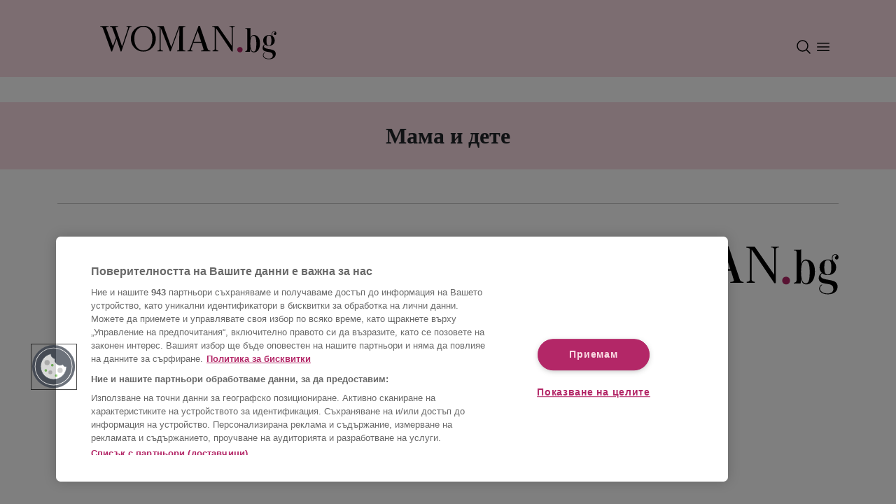

--- FILE ---
content_type: text/html; charset=utf-8
request_url: https://woman.bg/mama-i-dete/eto-kak-eva-veselinova-otglezhda-bliznatsite-si-bez-televiziya-i-telefon.81321/1.html
body_size: 4498
content:
<!DOCTYPE html><html lang="bg"><head><meta charSet="utf-8"/><meta name="viewport" content="width=device-width"/><script id="consent-system" type="text/javascript">function OptanonWrapper() { }</script><link rel="preconnect" href="https://sportal365images.com" crossorigin="anonymous"/><link rel="dns-prefetch" href="https://sportal365images.com"/><link rel="icon" href="/favicon.png" sizes="any"/><link rel="manifest" href="/manifest.json"/><meta name="theme-color" content="#fadce4"/><script id="script-component-ad" src="https://securepubads.g.doubleclick.net/tag/js/gpt.js"></script><script class="optanon-category-C0002">window.dataLayer = window.dataLayer || [];
                         function gtag(){dataLayer.push(arguments);}
                         gtag('js', new Date());
                         gtag('config', 'G-Q0WC80KEKD');</script><script class="optanon-category-C0002">var pp_gemius_identifier = 'nGiaeEwHd7WRaot7Y4c4N8Rpj6MKHycCU_qQ3Ioxjjn.R7';
                            // lines below shouldn't be edited
                            function gemius_pending(i) { window[i] = window[i] || function() {var x = window[i+'_pdata'] = window[i+'_pdata'] || []; x[x.length]=arguments;};};
                            gemius_pending('gemius_hit'); gemius_pending('gemius_event'); gemius_pending('gemius_init');
                            gemius_pending('pp_gemius_hit'); gemius_pending('pp_gemius_event');
                            gemius_pending('pp_gemius_init');
                            (function(d,t) {try {var gt=d.createElement(t),s=d.getElementsByTagName(t)[0],l='http'+((location.protocol=='https:')?'s':'');
                            gt.setAttribute('async','async'); gt.setAttribute('defer','defer');
                            gt.src=l+'://gabg.hit.gemius.pl/xgemius.js';
                            s.parentNode.insertBefore(gt,s);} catch (e) {}})(document,'script');
                         </script><link rel="preconnect" href="https://fonts.googleapis.com"/><link rel="preconnect" href="https://fonts.gstatic.com"/><link rel="preload" data-href="https://fonts.googleapis.com/css2?family=Lato:wght@700&amp;family=Playfair+Display:wght@700&amp;display=swap" data-optimized-fonts="true"/><meta property="fb:admins" content="100007921984043"/><meta property="fb:app_id" content="117964108297415"/><meta property="fb:pages" content="132329162172"/><title>Мама и дете - woman.bg</title><script type="application/ld+json">{"@context":"https://schema.org","@type":"Organization","url":"https://woman.bg/","logo":"https://woman.bg/static/images_new/logo.png","email":"mailto:office@sportal.bg","description":"Woman.bg - мода, красота, диети и фитнес, секс и връзки, мама и дете, рецепти, пътешествия, за дома","name":"Woman.bg","telephone":"+359 2 971 03 11","sameAs":["https://www.facebook.com/woman.bg"],"potentialAction":{"@type":"SearchAction","target":"https://woman.bg/search?q=search_term_string"}}</script><script type="application/ld+json">{"@context":"https://schema.org","@type":"BreadcrumbList","itemListElement":[{"@type":"ListItem","position":"1","item":{"@id":"https://woman.bg/","name":"Начало"}},{"@type":"ListItem","position":"2","item":{"@id":"https://woman.bg/mama-i-dete","name":"Мама и дете"}}]}</script><meta name="description" content=""/><script>
                         window['sprtlTargeting'] = {
                            section: ['category'],
                            category: ['2023072110333431281']
                        }</script><script>
                         window.googletag && window.googletag.apiReady ? window.googletag.pubads().setTargeting('section', 'category') : '';
                         window.googletag && window.googletag.apiReady ? window.googletag.pubads().setTargeting('category', '2023072110333431281') : '';
                         </script><link rel="canonical" href="https://woman.bg/mama-i-dete"/><meta name="next-head-count" content="23"/><link rel="preload" href="/_next/static/css/db6262420d4c78ff.css" as="style"/><link rel="stylesheet" href="/_next/static/css/db6262420d4c78ff.css" data-n-g=""/><link rel="preload" href="/_next/static/css/90f00765c8ea262a.css" as="style"/><link rel="stylesheet" href="/_next/static/css/90f00765c8ea262a.css" data-n-p=""/><noscript data-n-css=""></noscript><script defer="" nomodule="" src="/_next/static/chunks/polyfills-c67a75d1b6f99dc8.js"></script><script src="https://cdn.cookielaw.org/scripttemplates/otSDKStub.js" type="text/javascript" data-language="bg" charSet="UTF-8" data-domain-script="9729b924-e227-4d8a-a8ab-39171ac875a4" defer="" data-nscript="beforeInteractive"></script><script src="https://pagead2.googlesyndication.com/pagead/js/adsbygoogle.js?client=ca-pub-4137371004109827" defer="" data-nscript="beforeInteractive"></script><script src="https://www.googletagmanager.com/gtag/js?id=G-Q0WC80KEKD" class="optanon-category-C0002" defer="" data-nscript="beforeInteractive"></script><script src="/_next/static/chunks/webpack-24f52dc05745939f.js" defer=""></script><script src="/_next/static/chunks/framework-46611630e39cfdeb.js" defer=""></script><script src="/_next/static/chunks/main-cf6d3f8721dfed32.js" defer=""></script><script src="/_next/static/chunks/pages/_app-4f7de38e60823629.js" defer=""></script><script src="/_next/static/chunks/640-e990139dc93de89c.js" defer=""></script><script src="/_next/static/chunks/408-4d8d048f241fb718.js" defer=""></script><script src="/_next/static/chunks/834-7543165d8ace1ff7.js" defer=""></script><script src="/_next/static/chunks/2-50add10965368da3.js" defer=""></script><script src="/_next/static/chunks/pages/%5B...category%5D-23263656bf71514c.js" defer=""></script><script src="/_next/static/TCJs6B2-YCTJXICcZvkWN/_buildManifest.js" defer=""></script><script src="/_next/static/TCJs6B2-YCTJXICcZvkWN/_ssgManifest.js" defer=""></script></head><body><div id="__next"><div id="fb-root"></div><nav class="navbarContainer navbar navbar-expand-lg bg-primary position-relative w-100"><div class="container d-flex flex-column align-items-center justify-content-center position-relative ps-0 pe-0 ps-md-2 pe-md-2 ps-lg-2 pe-lg-2"><div class="navbarBrandContainer d-flex flex-row align-items-center justify-content-between w-100 pt-md-3 pb-md-1 pb-2 pt-2 pt-lg-4 pe-3 ps-3 pe-md-0 ps-md-0 pe-lg-0 ps-lg-0"><a class="navBrand navbar-brand position-relative d-inline-block" href="/"><img alt="woman-bg-logo" loading="lazy" decoding="async" data-nimg="fill" class="normalize-nextjs-image" style="position:absolute;height:100%;width:100%;left:0;top:0;right:0;bottom:0;color:transparent" src="/woman_logo.svg"/></a><div class="d-flex flex-row navbar-controls"><div class="d-flex flex-row align-items-center"><div class="navbar-toggler p-0 me-1 d-flex" role="button" data-bs-toggle="collapse" data-bs-target="#navbar-search" aria-controls="navbar-search" aria-expanded="false" aria-label="Toggle navigation controls"><img src="/search.svg" alt="menu icon"/></div></div><div class="navbar-toggler p-0 me-1 navbarMenu" role="button" data-bs-toggle="collapse" data-bs-target="#navbar-supported-content" aria-controls="navbar-supported-content" aria-expanded="false" aria-label="Toggle navigation controls"><img src="/menu.svg" alt="menu icon"/></div></div></div></div></nav><div class="website-container "><h2 class="mb-3 mt-3 CategoryTitleSection_container___qIkZ d-flex flex-row justify-content-center align-items-center text-center font-playfair-700">Мама и дете</h2><main class="container CategoryPage_container__NjgVT"><div class="row"><div class="col-12 col-md-9 col-lg-9"><div class="container px-0"><div class="row"></div></div><div class="w-100 d-flex flex-row justify-content-end"></div></div><div class="d-none d-md-block col-12 col-md-3 col-lg-3 text-center"><div class="pb-3 sticky-ad"><div><div data-ad-unit-path="300x600_cat_1_mobile_cat_1" id="div-gpt-ad-1686729948746-0" class=""></div></div></div></div></div></main></div><footer class="Footer_footerContainer__ebzkU container mt-3"><div class="Footer_footerContent__N4dyj h-100 pt-4 d-flex flex-column-reverse flex-md-row justify-content-between justify-content-md-between align-items-center"><div class="Footer_informationLinks__Ss6TW"><div class="text-start d-flex flex-column flex-md-row mb-0 mb-md-2"><a target="_blank" class="me-3 mb-2 mb-md-auto" href="https://corp.sportal.bg/">Sportal Media Group</a><a class="me-3 mb-2 mb-md-auto" href="/privacy-policy#gdpr">Лични данни</a><a id="ot-sdk-btn" href="javascript: void(0);" class="me-0 mb-0 mb-md-0 me-md-3 me-lg-3 pb-1 ot-sdk-show-settings Footer_privacyPolicy___rCOw">Управление на предпочитания</a><div class="d-none d-md-flex d-lg-flex flex-row justify-content-start ms-2"><a target="_blank" class="social-media-logos d-flex flex-row justify-content-center me-2" href="https://www.facebook.com/woman.bg"><img alt="facebook woman social" loading="lazy" width="20" height="20" decoding="async" data-nimg="1" class="normalize-nextjs-image" style="color:transparent" src="/facebook.svg"/></a><a target="_blank" class="social-media-logos d-flex flex-row justify-content-center me-2" href="https://www.instagram.com/woman.bg/"><img alt="instagram woman social" loading="lazy" width="20" height="20" decoding="async" data-nimg="1" class="normalize-nextjs-image" style="color:transparent" src="/instagram.svg"/></a><a target="_blank" class="social-media-logos d-flex flex-row justify-content-center me-2" href="https://www.tiktok.com/@woman.bg"><img alt="tiktok woman social" loading="lazy" width="20" height="20" decoding="async" data-nimg="1" class="normalize-nextjs-image" style="color:transparent" src="/tiktok.svg"/></a><a target="_blank" class="social-media-logos d-flex flex-row justify-content-center" href="https://www.youtube.com/@Womanbg-hi1lg/featured"><img alt="youtube woman social" loading="lazy" width="20" height="20" decoding="async" data-nimg="1" class="normalize-nextjs-image" style="color:transparent" src="/youtube.svg"/></a></div></div><div class="mb-2 mb-md-0 mt-2 mt-md-0 mt-lg-0">All rights reserved</div></div><div class="d-flex flex-row justify-content-between justify-content-md-end mb-3 mb-md-0"><a class="w-100 text-start text-md-end" href="/"><img alt="woman.bg logo" loading="lazy" decoding="async" data-nimg="fill" class="Footer_womanBgLogo__lUyNy normalize-nextjs-image" style="position:absolute;height:100%;width:100%;left:0;top:0;right:0;bottom:0;color:transparent" src="/woman_logo.svg"/></a><div class="w-100 d-flex d-md-none flex-row justify-content-end align-items-center"><a target="_blank" class="social-media-logos d-flex flex-row justify-content-center me-2" href="https://www.facebook.com/woman.bg"><img alt="facebook woman social" loading="lazy" width="20" height="20" decoding="async" data-nimg="1" class="normalize-nextjs-image" style="color:transparent" src="/facebook.svg"/></a><a target="_blank" class="social-media-logos d-flex flex-row justify-content-center me-2" href="https://www.instagram.com/woman.bg/"><img alt="instagram woman social" loading="lazy" width="20" height="20" decoding="async" data-nimg="1" class="normalize-nextjs-image" style="color:transparent" src="/instagram.svg"/></a><a target="_blank" class="social-media-logos d-flex flex-row justify-content-center me-2" href="https://www.tiktok.com/@woman.bg"><img alt="tiktok woman social" loading="lazy" width="20" height="20" decoding="async" data-nimg="1" class="normalize-nextjs-image" style="color:transparent" src="/tiktok.svg"/></a><a target="_blank" class="social-media-logos d-flex flex-row justify-content-center" href="https://www.youtube.com/@Womanbg-hi1lg/featured"><img alt="youtube woman social" loading="lazy" width="20" height="20" decoding="async" data-nimg="1" class="normalize-nextjs-image" style="color:transparent" src="/youtube.svg"/></a></div></div></div><div data-ad-unit-path="non_standard_" id="div-gpt-ad-1686736631908-0" class=""></div></footer></div><script id="__NEXT_DATA__" type="application/json">{"props":{"pageProps":{"articles":[],"categories":[{"id":"2023072110315224034","entityType":"category","title":"Звезди","description":null,"active":true,"parentId":null,"weight":1,"mainMedia":[],"seo":{"title":"Звезди","slug":"zvezdi","keywords":[],"index":true,"follow":true,"jsonld":null,"description":null},"createdAt":"2023-07-21T10:31:52+00:00","updatedAt":"2025-11-19T14:19:41+00:00"},{"id":"2023072110320980668","entityType":"category","title":"Здраве","description":null,"active":true,"parentId":null,"weight":2,"mainMedia":[],"seo":{"title":"Здраве","slug":"zdrave","keywords":[],"index":true,"follow":true,"jsonld":null,"description":null},"createdAt":"2023-07-21T10:32:09+00:00","updatedAt":"2025-11-19T14:19:41+00:00"},{"id":"2023072110321929713","entityType":"category","title":"Мода","description":null,"active":true,"parentId":null,"weight":3,"mainMedia":[],"seo":{"title":"Мода","slug":"moda","keywords":[],"index":true,"follow":true,"jsonld":null,"description":null},"createdAt":"2023-07-21T10:32:19+00:00","updatedAt":"2025-11-19T14:19:41+00:00"},{"id":"2023072110324587466","entityType":"category","title":"Зодии и астрология","description":null,"active":true,"parentId":null,"weight":4,"mainMedia":[],"seo":{"title":"Зодии и астрология","slug":"zodii-i-astrologiya","keywords":[],"index":true,"follow":true,"jsonld":null,"description":null},"createdAt":"2023-07-21T10:32:45+00:00","updatedAt":"2025-11-19T14:19:41+00:00"},{"id":"2023072110331842017","entityType":"category","title":"Домашни тайни","description":null,"active":true,"parentId":null,"weight":5,"mainMedia":[],"seo":{"title":"Домашни тайни","slug":"domashni-tajni","keywords":[],"index":true,"follow":true,"jsonld":null,"description":null},"createdAt":"2023-07-21T10:33:18+00:00","updatedAt":"2025-11-19T14:19:41+00:00"},{"id":"2023072110333431281","entityType":"category","title":"Мама и дете","description":null,"active":true,"parentId":null,"weight":6,"mainMedia":[],"seo":{"title":"Мама и дете","slug":"mama-i-dete","keywords":[],"index":true,"follow":true,"jsonld":null,"description":null},"createdAt":"2023-07-21T10:33:34+00:00","updatedAt":"2025-11-19T14:19:41+00:00"},{"id":"2023072110335175010","entityType":"category","title":"Мисия бебе","description":null,"active":true,"parentId":null,"weight":7,"mainMedia":[],"seo":{"title":"Мисия бебе","slug":"misiya-bebe","keywords":[],"index":true,"follow":true,"jsonld":null,"description":null},"createdAt":"2023-07-21T10:33:51+00:00","updatedAt":"2025-11-19T14:19:41+00:00"},{"id":"2023072110340249771","entityType":"category","title":"По женски","description":null,"active":true,"parentId":null,"weight":8,"mainMedia":[],"seo":{"title":"По женски","slug":"po-zhenski","keywords":[],"index":true,"follow":true,"jsonld":null,"description":null},"createdAt":"2023-07-21T10:34:02+00:00","updatedAt":"2025-11-19T14:19:41+00:00"},{"id":"2023072110341378834","entityType":"category","title":"Новини","description":null,"active":true,"parentId":null,"weight":9,"mainMedia":[],"seo":{"title":"Новини","slug":"novini","keywords":[],"index":true,"follow":true,"jsonld":null,"description":null},"createdAt":"2023-07-21T10:34:13+00:00","updatedAt":"2025-11-19T14:19:41+00:00"},{"id":"2023072110342810143","entityType":"category","title":"Пътешествия","description":null,"active":true,"parentId":null,"weight":10,"mainMedia":[],"seo":{"title":"Пътешествия","slug":"puteshestviya","keywords":[],"index":true,"follow":true,"jsonld":null,"description":null},"createdAt":"2023-07-21T10:34:28+00:00","updatedAt":"2025-11-19T14:19:41+00:00"},{"id":"2023072110344464216","entityType":"category","title":"Рецепти","description":null,"active":true,"parentId":null,"weight":11,"mainMedia":[],"seo":{"title":"Рецепти","slug":"recepti","keywords":[],"index":true,"follow":true,"jsonld":null,"description":null},"createdAt":"2023-07-21T10:34:44+00:00","updatedAt":"2025-11-19T14:19:41+00:00"}],"meta":{"pagination":{"total":null,"count":null,"perPage":null,"currentPage":null,"totalPages":null}},"currentCategory":{"id":"2023072110333431281","entityType":"category","title":"Мама и дете","description":null,"active":true,"parentId":null,"weight":6,"mainMedia":[],"seo":{"title":"Мама и дете","slug":"mama-i-dete","keywords":[],"index":true,"follow":true,"jsonld":null,"description":null},"createdAt":"2023-07-21T10:33:34+00:00","updatedAt":"2025-11-19T14:19:41+00:00"},"leadingArticles":[],"page":"eto-kak-eva-veselinova-otglezhda-bliznatsite-si-bez-televiziya-i-telefon.81321","slug":"mama-i-dete"},"__N_SSP":true},"page":"/[...category]","query":{"category":["mama-i-dete","eto-kak-eva-veselinova-otglezhda-bliznatsite-si-bez-televiziya-i-telefon.81321","1.html"]},"buildId":"TCJs6B2-YCTJXICcZvkWN","isFallback":false,"gssp":true,"customServer":true,"locale":"bg","locales":["bg"],"defaultLocale":"bg","scriptLoader":[]}</script></body></html>

--- FILE ---
content_type: text/html; charset=utf-8
request_url: https://www.google.com/recaptcha/api2/aframe
body_size: 267
content:
<!DOCTYPE HTML><html><head><meta http-equiv="content-type" content="text/html; charset=UTF-8"></head><body><script nonce="3cGv-D7aGGprT-_Zzd4vZg">/** Anti-fraud and anti-abuse applications only. See google.com/recaptcha */ try{var clients={'sodar':'https://pagead2.googlesyndication.com/pagead/sodar?'};window.addEventListener("message",function(a){try{if(a.source===window.parent){var b=JSON.parse(a.data);var c=clients[b['id']];if(c){var d=document.createElement('img');d.src=c+b['params']+'&rc='+(localStorage.getItem("rc::a")?sessionStorage.getItem("rc::b"):"");window.document.body.appendChild(d);sessionStorage.setItem("rc::e",parseInt(sessionStorage.getItem("rc::e")||0)+1);localStorage.setItem("rc::h",'1763758914461');}}}catch(b){}});window.parent.postMessage("_grecaptcha_ready", "*");}catch(b){}</script></body></html>

--- FILE ---
content_type: text/css; charset=UTF-8
request_url: https://woman.bg/_next/static/css/f0478c33784678b1.css
body_size: 705
content:
.Footer_footerContainer__ebzkU{height:168px}.Footer_footerContainer__ebzkU .Footer_footerContent__N4dyj{border-top:1px solid #c4c4c4}.Footer_footerContainer__ebzkU .Footer_informationLinks__Ss6TW{max-width:720px;width:100%}.Footer_footerContainer__ebzkU .Footer_womanBgLogo__lUyNy{width:100%;max-width:362px}.Footer_footerContainer__ebzkU .Footer_privacyPolicy___rCOw{display:flex;flex-direction:row;align-items:center;max-height:24px}@media(max-width:575.98px){.Footer_footerContainer__ebzkU{height:100%}.Footer_footerContainer__ebzkU .Footer_womanBgLogo__lUyNy{max-width:184px}}@media(min-width:768px){.Footer_footerContainer__ebzkU{height:168px}}.Search_searchContainer__iHaBh{background-color:#fff;border-top-left-radius:5px;border-bottom-left-radius:5px}.Search_searchInput__1LmFC{border-right:none}.Search_searchInput__1LmFC:focus{color:#212529;background-color:#fff;border-color:#ced4da;border-right:none;box-shadow:none}.Search_searchActionIcon__JgyWv{background-color:#fff;padding-top:1px;padding-bottom:1px;border-top-right-radius:5px;border-bottom-right-radius:5px;min-width:50px;border:1px solid #ced4da;border-left:none}.Search_closeSearchInput__Ohi0h{background-color:#fff;padding-top:1px;padding-bottom:1px;border-top-right-radius:5px;border-bottom-right-radius:5px;min-width:30px;padding-right:5px;border:1px solid #fff;border-left:none}.PrivacyPolicy_mainSection__KIcyb{background-color:#344955;padding:8px;color:#fff}.PrivacyPolicy_tabsContainer__y8ksw{background-color:#f9aa33;color:#344955;font-weight:700}.PrivacyPolicy_tabsContainer__y8ksw .PrivacyPolicy_tabActive__ngcG3,.PrivacyPolicy_tabsContainer__y8ksw .PrivacyPolicy_tab__N5pTH:hover{border-bottom:4px solid #344955}.PrivacyPolicy_body__q33Xm{color:rgba(0,0,0,.7);background-color:#e0e0e0}.PrivacyPolicy_body__q33Xm .PrivacyPolicy_title__NPUFe{font-size:22px;font-weight:700}.PrivacyPolicy_body__q33Xm .PrivacyPolicy_subtitle__pu0th{font-size:20px;font-weight:700}
/*# sourceMappingURL=f0478c33784678b1.css.map*/

--- FILE ---
content_type: application/javascript; charset=UTF-8
request_url: https://woman.bg/_next/static/chunks/pages/index-a66a302dcb9c918f.js
body_size: 4519
content:
(self.webpackChunk_N_E=self.webpackChunk_N_E||[]).push([[405],{4301:function(e,n,t){t(6477),e.exports=self.fetch.bind(self)},6477:function(e,n){"use strict";n.Headers=self.Headers,n.Request=self.Request,n.Response=self.Response,n.fetch=self.fetch},8312:function(e,n,t){(window.__NEXT_P=window.__NEXT_P||[]).push(["/",function(){return t(2189)}])},6829:function(e,n,t){"use strict";t.d(n,{z:function(){return o}});let o=e=>{var n;return(null===(n=e.configuration)||void 0===n?void 0:n.category)&&e.configuration.category.title?e.configuration.category.title:e.title}},9296:function(e,n,t){"use strict";t.d(n,{Y:function(){return m}});var o=t(5893);t(7294);var i=t(3973),l=t.n(i),a=t(9002),c=t(1113),r=t(9888),s=t(8916),d=t(8535),u=t(7681);let m=e=>{let{content:n,category:t,lazyLoadImage:i}=e;if(n){var m;let e=(0,a.j)(n.mainMedia,c.CE.RATIO_4X3,c.Si.BIG);return(0,o.jsxs)("div",{className:"d-flex flex-column align-items-center w-100",children:[(0,o.jsxs)("a",{href:r.Z.openArticle(n.id),className:"position-relative mb-2 mb-md-3 mb-lg-3",children:[(0,o.jsx)(d.Y,{content:n,className:"".concat(l().pButton)}),(0,o.jsx)(u.Z,{url:e,alt:n.title,className:"normalize-nextjs-image mb-2 mb-md-3 w-100",isPriority:!i})]}),null!==t&&(null==t?void 0:t.title)?(null==t?void 0:null===(m=t.seo)||void 0===m?void 0:m.slug)?(0,o.jsx)("a",{className:"".concat(l().categoryText," font-lato-700 mb-2 mt-2 mb-md-2"),href:r.Z.openCategory(t.seo.slug),children:t.title.toUpperCase()}):(0,o.jsx)("span",{className:"".concat(l().categoryText," font-lato-700 mb-2 mt-2 mb-md-2"),children:t.title.toUpperCase()}):(0,o.jsx)(o.Fragment,{}),(0,o.jsx)("div",{className:"mb-3 d-flex flex-row",children:(0,s.vo)(n.authors)?(0,o.jsxs)("div",{className:"".concat(l().author," font-lato-700"),children:[(0,o.jsx)("span",{className:"author-label",children:"Автор"})," ","".concat(n.authors[0].name)]}):(0,o.jsx)(o.Fragment,{})}),(0,o.jsx)("a",{href:r.Z.openArticle(n.id),className:"".concat(l().contentTitle," font-playfair-700 px-3 px-md-5 text-center text-decoration-none"),children:n.title})]})}return(0,o.jsx)(o.Fragment,{})}},403:function(e,n,t){"use strict";t.d(n,{W:function(){return y}});var o=t(5893),i=t(7294),l=t(6829),a=t(7870),c=t(9296),r=t(4818),s=t(9578),d=t(9888),u=t(8785),m=t(9136),g=t(2953),x=t(7764),v=t(4222),f=t.n(v);let y=e=>{let{section:n,lazyLoadImage:t}=e,x=(0,i.useContext)(s.o),v=x.pageIndex;if(n&&n.items){var y,h,p,N,_,b;let e=n.items[0],i=n.items.filter((e,n)=>n>0),s=(0,l.z)(n);return(0,o.jsxs)("div",{className:"container mb-0 mb-md-5 w-100 ".concat(f().newsContainer),children:[(0,o.jsx)(a.X,{title:s,display:v>0,link:d.Z.openCategory(null==n?void 0:null===(y=n.configuration)||void 0===y?void 0:null===(h=y.category)||void 0===h?void 0:null===(p=h.seo)||void 0===p?void 0:p.slug)}),(0,o.jsxs)("div",{className:"d-flex flex-row py-3 justify-content-center py-md-0 mb-0 mb-md-5 w-100",children:[(0,o.jsx)(c.Y,{content:e,lazyLoadImage:!!t&&t,category:(null===(N=n.configuration)||void 0===N?void 0:N.category)&&(null===(_=n.configuration)||void 0===_?void 0:_.category.id)?null===(b=n.configuration)||void 0===b?void 0:b.category:null==e?void 0:e.category}),(0,o.jsx)("div",{className:"d-none d-md-inline-block d-lg-inline-block mx-2 col",children:(0,o.jsx)(g.K,{className:"sticky-ad ad-300",children:(0,o.jsx)(u.l,{ad:m.KA[0]})})})]}),(0,o.jsx)("div",{className:"row px-0 mx-0 justify-content-center",children:i.map((e,i)=>{var l,a,c;return(0,o.jsx)(j,{idx:i,children:(0,o.jsx)(r.E,{lazyLoadImage:!!t&&t,className:"col-12 col-md-3 mb-md-3 font-lato-700",content:e,category:(null===(l=n.configuration)||void 0===l?void 0:l.category)&&(null===(a=n.configuration)||void 0===a?void 0:a.category.id)?null===(c=n.configuration)||void 0===c?void 0:c.category:null==e?void 0:e.category})},"secondary-news-key-".concat(null==e?void 0:e.id))})}),(0,o.jsx)("div",{className:"d-none d-md-flex d-lg-flex flex-row justify-content-center w-100",children:(0,o.jsx)(g.K,{className:"mb-0 mb-md-4 mb-lg-4",children:(0,o.jsx)(u.l,{ad:m.KA[1]})})})]})}return null},j=e=>{let{children:n,idx:t}=e;return 0===t?(0,o.jsxs)(o.Fragment,{children:[n,(0,o.jsx)("div",{className:"d-inline-block d-md-none d-lg-none text-center ad-container-h600",children:(0,o.jsx)(g.K,{children:(0,o.jsx)(x.f,{ad:m.KA[0],className:"sticky-ad"})})})]}):3===t?(0,o.jsxs)(o.Fragment,{children:[n,(0,o.jsx)("div",{className:"d-inline-block d-md-none d-lg-none text-center ad-container-h600",children:(0,o.jsx)(g.K,{children:(0,o.jsx)(x.f,{ad:m.KA[1],className:"sticky-ad"})})})]}):(0,o.jsx)(o.Fragment,{children:n})}},9578:function(e,n,t){"use strict";t.d(n,{o:function(){return i}});var o=t(7294);let i=o.createContext({pageIndex:0})},2189:function(e,n,t){"use strict";t.r(n),t.d(n,{START_LAZY_LOAD_FROM_INDEX:function(){return et},__N_SSP:function(){return en},default:function(){return ei}});var o=t(5893),i=t(7294),l=t(9008),a=t.n(l),c=t(6834),r=t(4262),s=t(9578),d=t(1898),u=t(403),m=t(6829),g=t(7870),x=t(9296),v=t(9888),f=t(8785),y=t(2953),j=t(7764),h=t(4222),p=t.n(h),N=t(5049),_=t.n(N),b=t(1664),w=t.n(b),I=t(9002),C=t(1113),E=t(8535),T=t(8916),L=t(7681);let A=e=>{let{content:n,className:t,lazyLoadImage:i}=e;if(n){let e=null==n?void 0:n.category,l=(0,I.j)(n.mainMedia,C.CE.RATIO_4X3);return(0,o.jsx)("div",{className:"".concat(t||""," pt-3 pb-3 pt-md-0 pb-md-0"),children:(0,o.jsxs)("div",{className:"d-flex flex-column flex-md-row flex-lg-row align-items-start",children:[(0,o.jsxs)(w(),{href:v.Z.openArticle(n.id),className:"w-100 mb-2 position-relative me-3",children:[(0,o.jsx)(E.Y,{content:n,className:"".concat(_().pButton)}),(0,o.jsx)(L.Z,{url:l,alt:n.title,className:"".concat(_().leadingImage," mb-1 mb-md-1"),isPriority:!i})]}),(0,o.jsxs)("div",{className:"w-100 d-flex flex-column align-items-md-start align-items-center mb-3 mb-md-3",children:[(0,o.jsxs)("div",{className:"d-flex flex-row justify-content-between w-100 mb-3 mb-md-0 mb-lg-0",children:[(0,o.jsx)(w(),{className:"".concat(_().categoryText," font-lato-400 mb-md-2 mb-lg-2 d-flex flex-column justify-content-end"),href:v.Z.openCategory(e&&e.seo?e.seo.slug:"#"),children:null==e?void 0:e.title.toUpperCase()}),(0,T.vo)(n.authors)?(0,o.jsx)("div",{className:"".concat(_().author," font-lato-400 d-inline-block d-md-none d-lg-none"),children:"Автор ".concat(n.authors[0].name)}):null]}),(0,o.jsx)(w(),{className:"".concat(_().contentTitle," font-playfair-400 w-100 text-start text-decoration-none"),href:v.Z.openArticle(n.id),children:n.title})]})]})})}return(0,o.jsx)(o.Fragment,{})},k=e=>{let{section:n,ads:t,lazyLoadImage:l}=e,a=(0,i.useContext)(s.o),c=a.pageIndex;if(n&&n.items){var r,d,u,h,N,_;let e=n.items[0],i=n.items.filter((e,n)=>n>0),a=(0,m.z)(n);return(0,o.jsxs)("div",{className:"container mb-0 mb-md-5 ".concat(p().newsContainer),children:[(0,o.jsx)(g.X,{title:a,display:c>0,link:v.Z.openCategory(null==n?void 0:null===(r=n.configuration)||void 0===r?void 0:null===(d=r.category)||void 0===d?void 0:null===(u=d.seo)||void 0===u?void 0:u.slug)}),(0,o.jsx)("div",{className:"d-flex flex-row py-3 justify-content-center py-md-0 mb-0 mb-md-5 w-100",children:(0,o.jsx)(x.Y,{content:e,lazyLoadImage:!!l&&l,category:(null===(h=n.configuration)||void 0===h?void 0:h.category)&&(null===(N=n.configuration)||void 0===N?void 0:N.category.id)?null===(_=n.configuration)||void 0===_?void 0:_.category:null==e?void 0:e.category})}),(0,o.jsx)("div",{className:"row px-0 mx-0 justify-content-center",children:i.map((e,t)=>{var i,a,c;return(0,o.jsx)(A,{className:"col-12 col-md-4",content:e,lazyLoadImage:!!l&&l,category:(null===(i=n.configuration)||void 0===i?void 0:i.category)&&(null===(a=n.configuration)||void 0===a?void 0:a.category.id)?null===(c=n.configuration)||void 0===c?void 0:c.category:null==e?void 0:e.category},"secondary-four-articles-key-".concat(e.id))})}),(0,o.jsx)("div",{className:"d-none d-md-inline-block d-lg-inline-block text-center w-100 mt-2 mb-2",children:(0,o.jsx)(f.l,{ad:t[0]})}),(0,o.jsx)("div",{className:"d-inline-block d-md-none d-lg-none text-center w-100 mt-2 mb-2",children:(0,o.jsx)(y.K,{children:(0,o.jsx)(j.f,{ad:t[0]})})})]})}return null};var S=t(4818);let R=e=>{let{section:n,ads:t,lazyLoadImage:l}=e,a=(0,i.useContext)(s.o),c=a.pageIndex;if(t=null!=t?t:[],n&&n.items){var r,d,u,h,N,_;let e=n.items[0],i=n.items.filter((e,n)=>n>0),a=(0,m.z)(n);return(0,o.jsxs)("div",{className:"container mb-0 mb-md-5 ".concat(p().newsContainer),children:[(0,o.jsx)(g.X,{title:a,display:c>0,link:v.Z.openCategory(null==n?void 0:null===(r=n.configuration)||void 0===r?void 0:null===(d=r.category)||void 0===d?void 0:null===(u=d.seo)||void 0===u?void 0:u.slug)}),(0,o.jsx)("div",{className:"d-flex flex-row py-3 justify-content-center py-md-0 mb-0 mb-md-5 w-100",children:(0,o.jsx)(x.Y,{content:e,lazyLoadImage:!!l&&l,category:(null===(h=n.configuration)||void 0===h?void 0:h.category)&&(null===(N=n.configuration)||void 0===N?void 0:N.category.id)?null===(_=n.configuration)||void 0===_?void 0:_.category:null==e?void 0:e.category})}),(0,o.jsx)("div",{className:"row px-0 mx-0 justify-content-center",children:i.map((e,i)=>{var a,c,r;return(0,o.jsx)(z,{idx:i,ads:t,children:(0,o.jsx)(S.E,{className:"col-12 col-md-3 mb-md-3",content:e,lazyLoadImage:!!l&&l,category:(null===(a=n.configuration)||void 0===a?void 0:a.category)&&(null===(c=n.configuration)||void 0===c?void 0:c.category.id)?null===(r=n.configuration)||void 0===r?void 0:r.category:null==e?void 0:e.category})},"secondary-four-articles-two-banners-key-".concat(e.id))})}),(0,o.jsx)("div",{className:"w-100 text-center",children:(0,o.jsx)("div",{className:"d-none d-md-inline-block d-lg-inline-block text-center",children:(0,o.jsx)(y.K,{children:(0,o.jsx)(f.l,{ad:t[1]})})})}),(0,o.jsx)("div",{className:"w-100 text-center",children:(0,o.jsx)("div",{className:"d-inline-block d-md-none d-lg-none text-center ad-container-h600",children:(0,o.jsx)(y.K,{className:"text-center sticky-ad",children:(0,o.jsx)(j.f,{ad:t[1]})})})})]})}return null},z=e=>{let{children:n,idx:t,ads:i}=e;return 0===t?(0,o.jsxs)(o.Fragment,{children:[n,(0,o.jsx)(y.K,{className:"d-inline-block d-md-none d-lg-none text-center",children:(0,o.jsx)(j.f,{ad:i[0]})})]}):2===t?(0,o.jsxs)(o.Fragment,{children:[n,(0,o.jsx)("div",{className:"d-none d-md-inline-block d-lg-inline-block text-center col-md-3 mb-md-3",children:(0,o.jsx)(y.K,{children:(0,o.jsx)(f.l,{ad:i[0]})})})]}):(0,o.jsx)(o.Fragment,{children:n})},O=e=>{let{section:n,ads:t,lazyLoadImage:l}=e,a=(0,i.useContext)(s.o),c=a.pageIndex;if(n&&n.items){var r,d,u,h,N,_;let e=n.items[0],i=n.items.filter((e,n)=>n>0),a=(0,m.z)(n);return(0,o.jsxs)("div",{className:"container mb-0 mb-md-5 ".concat(p().newsContainer),children:[(0,o.jsx)(g.X,{title:a,display:c>0,link:v.Z.openCategory(null==n?void 0:null===(r=n.configuration)||void 0===r?void 0:null===(d=r.category)||void 0===d?void 0:null===(u=d.seo)||void 0===u?void 0:u.slug)}),(0,o.jsxs)("div",{className:"d-flex flex-row py-3 justify-content-center py-md-0 mb-0 mb-md-5 w-100",children:[(0,o.jsx)(x.Y,{content:e,lazyLoadImage:!!l&&l,category:(null===(h=n.configuration)||void 0===h?void 0:h.category)&&(null===(N=n.configuration)||void 0===N?void 0:N.category.id)?null===(_=n.configuration)||void 0===_?void 0:_.category:null==e?void 0:e.category}),(0,o.jsx)("div",{className:"d-none d-md-inline-block d-lg-inline-block mx-2 col",children:(0,o.jsx)(y.K,{className:"sticky-ad",children:(0,o.jsx)(f.l,{ad:t[0]})})})]}),(0,o.jsx)("div",{className:"row px-0 mx-0 justify-content-center",children:i.map((e,t)=>{var i,a,c;return(0,o.jsx)(S.E,{className:"col-12 col-md-3 mb-md-3",content:e,lazyLoadImage:!!l&&l,category:(null===(i=n.configuration)||void 0===i?void 0:i.category)&&(null===(a=n.configuration)||void 0===a?void 0:a.category.id)?null===(c=n.configuration)||void 0===c?void 0:c.category:null==e?void 0:e.category},"five-articles-key-".concat(e.id))})}),(0,o.jsx)("div",{className:"w-100 text-center",children:(0,o.jsx)("div",{className:"d-inline-block d-md-none d-lg-none text-center ad-container-h600",children:(0,o.jsx)(y.K,{className:"text-center sticky-ad",children:(0,o.jsx)(j.f,{ad:t[0]})})})})]})}return null},F=e=>{let{section:n,lazyLoadImage:t}=e,l=(0,i.useContext)(s.o),a=l.pageIndex;if(n&&n.items){var c,r,d,u,f,y;let e=n.items[0],i=n.items.filter((e,n)=>n>0),l=(0,m.z)(n);return(0,o.jsxs)("div",{className:"container mb-0 mb-md-5 ".concat(p().newsContainer),children:[(0,o.jsx)(g.X,{title:l,display:a>0,link:v.Z.openCategory(null==n?void 0:null===(c=n.configuration)||void 0===c?void 0:null===(r=c.category)||void 0===r?void 0:null===(d=r.seo)||void 0===d?void 0:d.slug)}),(0,o.jsx)("div",{className:"d-flex flex-row py-3 justify-content-center py-md-0 mb-0 mb-md-5 w-100",children:(0,o.jsx)(x.Y,{content:e,lazyLoadImage:!!t&&t,category:(null===(u=n.configuration)||void 0===u?void 0:u.category)&&(null===(f=n.configuration)||void 0===f?void 0:f.category.id)?null===(y=n.configuration)||void 0===y?void 0:y.category:null==e?void 0:e.category})}),(0,o.jsx)("div",{className:"row px-0 mx-0 justify-content-center",children:i.map((e,i)=>{var l,a,c;return(0,o.jsx)(S.E,{className:"col-12 col-md-3 mb-md-3",lazyLoadImage:!!t&&t,content:e,category:(null===(l=n.configuration)||void 0===l?void 0:l.category)&&(null===(a=n.configuration)||void 0===a?void 0:a.category.id)?null===(c=n.configuration)||void 0===c?void 0:c.category:null==e?void 0:e.category},"five-articles-key-no-banner-".concat(e.id))})})]})}return null};t(8605),t(7695);var Z=t(4301),B=t.n(Z);let K=async e=>{let n=await B()("".concat("https://woman.bg","/api/images?id=").concat(e),{method:"GET"}),t=await n.json();return await t.content},P=e=>{let{id:n}=e,[t,l]=(0,i.useState)("/placeholder_main_image.png");return(0,i.useEffect)(()=>{n&&K(n).then(e=>{l(e+="?operations=autocrop(120:50)")})},[n]),(0,o.jsx)(L.Z,{url:t,alt:"",isPriority:!1,className:"normalize-nextjs-image"})};var M=t(2413),V=t.n(M);t(7091);let X=async e=>{if(e){let n=await B()("".concat("https://woman.bg","/api/categories?slug=").concat(e),{method:"GET"}),t=await n.json();return await t.content}return null},Y=e=>{let{section:n,lazyLoadImage:t}=e,[l,a]=(0,i.useState)(null),c=(0,i.useContext)(s.o),r=c.pageIndex;if((0,i.useEffect)(()=>{var e,t;X(null==n?void 0:null===(e=n.configuration)||void 0===e?void 0:null===(t=e.category)||void 0===t?void 0:t.seo.slug).then(e=>{a(e)})},[]),n){var d,u,x;let e=(0,m.z)(n),i=n.items,a=l&&l.mainMedia&&l.mainMedia[0]?l.mainMedia[0]:null;return(0,o.jsxs)("div",{className:"container mb-0 mb-md-5",children:[(0,o.jsx)(g.X,{title:e,display:r>0,imageComponent:(0,o.jsx)(G,{id:null==a?void 0:a.id}),link:l?v.Z.openCategory(null==n?void 0:null===(d=n.configuration)||void 0===d?void 0:null===(u=d.category)||void 0===u?void 0:null===(x=u.seo)||void 0===x?void 0:x.slug):"#"}),(0,o.jsx)("div",{className:"row px-0 mx-0 justify-content-between",children:i.map((e,n)=>(0,o.jsx)(S.E,{className:"col-12 col-md-3 mb-md-3",lazyLoadImage:!!t&&t,content:e,category:l&&l.id?l:e.category},"content-key-".concat(null==e?void 0:e.id)))})]})}return null},G=e=>{let{id:n}=e;return void 0===n?(0,o.jsx)(o.Fragment,{}):(0,o.jsx)("div",{className:V().sectionImageContainer,children:(0,o.jsx)(P,{id:n})})};var H=t(9136),W=t(5692),U=t(7833);let D=e=>{let{children:n,section:t}=e,[l,a]=(0,i.useState)(null);return((0,i.useEffect)(()=>{(0,U.gs)(t.listId).then(e=>{"active"===e.content.status&&a(e.content)})},[]),l)?(0,o.jsx)(o.Fragment,{children:i.Children.map(n,e=>i.cloneElement(e,{section:l}))}):null},q=e=>{let{section:n,sectionAdsCounter:t}=e;return n?J(n,t):null},J=(e,n)=>{let t=e.template,i=[(0,W.Oy)(H.d0,t,n)],l=(0,W.Oy)(H.tc,t,n),a=[(0,W.Oy)(H.B$,t,n)],c={[d.ET.LEADING_NEWS]:(0,o.jsx)(u.W,{lazyLoadImage:!1,section:e.content}),[d.ET.FOUR_ARTICLES_SINGLE_HORIZONTAL_BANNER]:(0,o.jsx)(k,{section:e.content,lazyLoadImage:!0,ads:i}),[d.ET.FOUR_ARTICLES_HORIZONTAL_AND_RECT_BANNERS]:(0,o.jsx)(R,{section:e.content,lazyLoadImage:!0,ads:l}),[d.ET.FIVE_ARTICLES_VERTICAL_BANNER]:(0,o.jsx)(O,{lazyLoadImage:!0,section:e.content,ads:a}),[d.ET.FIVE_ARTICLES_NO_BANNERS]:(0,o.jsx)(F,{lazyLoadImage:!0,section:e.content}),[d.ET.SPECIAL_PROJECT]:(0,o.jsx)(Y,{lazyLoadImage:!0,section:e.content})},r=c[e.template];return(n[t]=n[t]+1,r)?e.lazyLoad?(0,o.jsx)(D,{section:e,children:r}):r:(0,o.jsx)(F,{section:e.content})};var $=t(9522),Q=t(6362);let ee=e=>{let{sections:n,sectionAdsCounter:t,startingSection:i}=e;return n&&n.length>0?(0,o.jsx)(o.Fragment,{children:n.map((e,n)=>(0,o.jsx)(s.o.Provider,{value:{pageIndex:n+i},children:(0,o.jsx)(q,{section:e,sectionAdsCounter:t})},e.listId))}):(0,o.jsx)(o.Fragment,{})};var en=!0;let et=20,eo=e=>{let{content:n,categories:t}=e,l=n.sections.filter(e=>!e.lazyLoad),u=n.sections.filter(e=>e.lazyLoad),[m,g]=(0,i.useState)(!1),x=(0,i.useRef)(),v=(0,i.useCallback)(e=>{x.current&&x.current.disconnect(),x.current=new IntersectionObserver((e,n)=>{e[0].isIntersecting&&g(!0)},{rootMargin:"500px"}),e&&x.current.observe(e)},[]),f={[d.ET.FOUR_ARTICLES_SINGLE_HORIZONTAL_BANNER]:0,[d.ET.FOUR_ARTICLES_HORIZONTAL_AND_RECT_BANNERS]:0,[d.ET.FIVE_ARTICLES_VERTICAL_BANNER]:0};return(0,i.useEffect)(()=>{(0,Q.vl)()},[]),(0,o.jsx)(r.v.Provider,{value:t,children:(0,o.jsxs)(c.Z,{children:[(0,o.jsxs)(a(),{children:[(0,o.jsx)("title",{children:"Woman.bg - за истинската жена"}),(0,o.jsx)($.yB,{page:d.iY.LANDING}),(0,o.jsx)("script",{dangerouslySetInnerHTML:{__html:"\n                        window['sprtlTargeting'] = {\n                            section: ['homepage']\n                        };\n                    "}}),(0,o.jsx)("script",{dangerouslySetInnerHTML:{__html:"\n                         window.googletag && window.googletag.apiReady ? window.googletag.pubads().setTargeting('section', 'homepage') : '';\n                         "}}),(0,o.jsx)("link",{rel:"canonical",href:"".concat("https://woman.bg")})]}),(0,o.jsxs)("main",{children:[l.length?l.map((e,n)=>l.length===n+1?(0,o.jsx)(s.o.Provider,{value:{pageIndex:n},children:(0,o.jsx)("div",{ref:v,children:(0,o.jsx)(q,{section:e,sectionAdsCounter:f})})},e.listId):(0,o.jsx)(s.o.Provider,{value:{pageIndex:n},children:(0,o.jsx)("div",{children:(0,o.jsx)(q,{section:e,sectionAdsCounter:f})})},e.listId)):null,m&&(0,o.jsx)(ee,{sections:u,sectionAdsCounter:f,startingSection:et})]})]})})};var ei=eo},2413:function(e){e.exports={container:"SectionProject1Template_container__O54Ro",sectionImageContainer:"SectionProject1Template_sectionImageContainer__WhA_C"}},4222:function(e){e.exports={newsContainer:"NewsSection_newsContainer__wzb6x"}},3973:function(e){e.exports={pButton:"SectionLeadingContent_pButton__h3h7u",categoryText:"SectionLeadingContent_categoryText__wMLsi",author:"SectionLeadingContent_author__rZzVT",contentTitle:"SectionLeadingContent_contentTitle__rB8WG",stickyAd:"SectionLeadingContent_stickyAd__fhh9I"}},5049:function(e){e.exports={leadingImage:"SectionSecondaryContentVertical_leadingImage__zPFqT",pButton:"SectionSecondaryContentVertical_pButton__MofaG",categoryText:"SectionSecondaryContentVertical_categoryText__2tvaM",author:"SectionSecondaryContentVertical_author__2WthH",contentTitle:"SectionSecondaryContentVertical_contentTitle__V4ZWo"}}},function(e){e.O(0,[640,834,2,327,774,888,179],function(){return e(e.s=8312)}),_N_E=e.O()}]);
//# sourceMappingURL=index-a66a302dcb9c918f.js.map

--- FILE ---
content_type: application/javascript; charset=UTF-8
request_url: https://woman.bg/_next/static/chunks/2-50add10965368da3.js
body_size: 3378
content:
(self.webpackChunk_N_E=self.webpackChunk_N_E||[]).push([[2],{1898:function(t,l,n){"use strict";var i,e,u,o,r,a,d,c,s,v;n.d(l,{ET:function(){return o},WG:function(){return e},bT:function(){return u},iY:function(){return r},xS:function(){return i}}),(a=i||(i={})).WEBP="webp",a.JPEG="jpeg",a.GIF="gif",a.PNG="png",(d=e||(e={})).FACEBOOK="facebook",d.MESSENGER="messenger",d.WHATSAPP="whatsapp",d.EMAIL="email",d.VIBER="viber",d.CLIPBOARD="clipboard",d.PINTEREST="pinterest",(c=u||(u={})).ARTICLE="article",c.VIDEO="video",c.TAG="tag",c.AD="ad",(s=o||(o={})).LEADING_NEWS="leading_news",s.FOUR_ARTICLES_SINGLE_HORIZONTAL_BANNER="four_articles_horizontal_banner",s.FOUR_ARTICLES_HORIZONTAL_AND_RECT_BANNERS="four_articles_horizontal_and_rect_banners",s.FIVE_ARTICLES_VERTICAL_BANNER="five_articles_vertical_banner",s.FIVE_ARTICLES_NO_BANNERS="five_articles_no_banners",s.SPECIAL_PROJECT="special_project",(v=r||(r={})).LANDING="landing",v.SEARCH="search",v.CATEGORY="category",v.TAG="tag",v.AUTHOR="author",v.ARTICLE="article",v.VIDEOS="videos"},1330:function(t,l,n){"use strict";n.d(l,{X:function(){return i}});let i="https://sportal365images.com"},3412:function(t,l,n){"use strict";n.d(l,{O:function(){return u}});var i=n(8340);let e=t=>t?{id:(null==t?void 0:t.id)?t.id:null,entityType:(null==t?void 0:t.entity_type)?t.entity_type:null,name:(null==t?void 0:t.name)?t.name:null,bio:(null==t?void 0:t.bio)?t.bio:null,active:null!=t&&!!t.active&&t.active,default:(null==t?void 0:t.default)?t.default:null,avatarUrl:(null==t?void 0:t.avatar_url)?t.avatar_url:null,createdAt:(null==t?void 0:t.created_at)?t.created_at:null,updatedAt:(null==t?void 0:t.updated_at)?t.updated_at:null,weight:(null==t?void 0:t.weight)?t.weight:null,seo:(0,i.w)(null==t?void 0:t.seo)}:null,u=t=>t?t.map(t=>t?e(t):t):[]},7091:function(t,l,n){"use strict";n.d(l,{U:function(){return o},Z:function(){return u}});var i=n(8340),e=n(827);let u=t=>t?{id:t.id?t.id:null,entityType:t.entity_type?t.entity_type:null,title:t.title?t.title:null,description:t.description?t.description:null,active:t.active?t.active:null,parentId:t.parent_id?t.parent_id:null,weight:t.weight?t.weight:null,mainMedia:(0,e.D)(t.main_media),seo:(0,i.w)(t.seo),createdAt:t.created_at?t.created_at:null,updatedAt:t.created_at?t.updated_at:null}:null,o=t=>t?t.map(t=>t?u(t):t):[]},9002:function(t,l,n){"use strict";n.d(l,{b:function(){return r},j:function(){return a}});var i=n(1113),e=n(1330),u=n(1898),o=n(5885);let r=function(t){let l=arguments.length>1&&void 0!==arguments[1]?arguments[1]:i.k0,n=arguments.length>2&&void 0!==arguments[2]?arguments[2]:i.By,o=arguments.length>3&&void 0!==arguments[3]&&arguments[3];if(!t)return"";let r=s(l,n),a=c(t,l),v="".concat(e.X,"/process/").concat(t.path,"?operations=autocrop(").concat(r.width,":").concat(r.height,")");return d(a)&&(v="".concat(e.X,"/process/").concat(t.path,"?operations=crop(").concat(null==a?void 0:a.top,":").concat(null==a?void 0:a.left,":").concat(null==a?void 0:a.bottom,":").concat(null==a?void 0:a.right,"),fit(").concat(r.width,":").concat(r.height,")")),o&&(v+="&format=".concat(u.xS.WEBP)),v},a=function(t){let l=arguments.length>1&&void 0!==arguments[1]?arguments[1]:i.k0,n=arguments.length>2&&void 0!==arguments[2]?arguments[2]:i.By,e=arguments.length>3&&void 0!==arguments[3]&&arguments[3],u=(0,o.DB)(t);return u?r(u,l,n,e):""},d=t=>!!t&&("0"!==t.top||"0"!==t.bottom||"0"!==t.left||"0"!==t.right),c=(t,l)=>{var n,e,u,o,r,a,d,c;if(null===t.urls)return null;switch(l){case i.CE.RATIO_1X1:return null===(n=t.urls)||void 0===n?void 0:n.ratio1x1;case i.CE.RATIO_2X3:return null===(e=t.urls)||void 0===e?void 0:e.ratio2x3;case i.CE.RATIO_3X2:return null===(u=t.urls)||void 0===u?void 0:u.ratio3x2;case i.CE.RATIO_4X3:return null===(o=t.urls)||void 0===o?void 0:o.ratio4x3;case i.CE.RATIO_3X4:return null===(r=t.urls)||void 0===r?void 0:r.ratio3x4;case i.CE.RATIO_16X9:return null===(a=t.urls)||void 0===a?void 0:a.ratio16x9;case i.CE.RATIO_9X16:return null===(d=t.urls)||void 0===d?void 0:d.ratio9x16;default:return null===(c=t.urls)||void 0===c?void 0:c.ratio16x9}},s=function(){var t;let l=arguments.length>0&&void 0!==arguments[0]?arguments[0]:i.CE.RATIO_4X3,n=arguments.length>1&&void 0!==arguments[1]?arguments[1]:i.Si.MID;return null!==(t=i.IP["".concat(n,"_").concat(l)])&&void 0!==t?t:{width:"640",height:"360"}}},1113:function(t,l,n){"use strict";var i,e,u,o;n.d(l,{By:function(){return d},CE:function(){return i},IP:function(){return r},Si:function(){return e},k0:function(){return a}}),(u=i||(i={})).RATIO_1X1="1x1",u.RATIO_2X3="2x3",u.RATIO_3X2="3x2",u.RATIO_3X4="3x4",u.RATIO_4X3="4x3",u.RATIO_16X9="16x9",u.RATIO_9X16="9x16",u.NONE="none",(o=e||(e={})).BIG="BIG",o.MID="MID",o.SMALL="SMALL";let r={["".concat(e.BIG,"_").concat(i.RATIO_4X3)]:{width:"980",height:"735"},["".concat(e.MID,"_").concat(i.RATIO_4X3)]:{width:"680",height:"510"},["".concat(e.SMALL,"_").concat(i.RATIO_4X3)]:{width:"380",height:"285"},["".concat(e.BIG,"_").concat(i.RATIO_16X9)]:{width:"1280",height:"720"},["".concat(e.MID,"_").concat(i.RATIO_16X9)]:{width:"720",height:"405"},["".concat(e.SMALL,"_").concat(i.RATIO_16X9)]:{width:"480",height:"270"},["".concat(e.BIG,"_").concat(i.RATIO_9X16)]:{width:"720",height:"1280"},["".concat(e.MID,"_").concat(i.RATIO_9X16)]:{width:"405",height:"720"},["".concat(e.SMALL,"_").concat(i.RATIO_9X16)]:{width:"270",height:"480"},["".concat(e.MID,"_").concat(i.NONE)]:{width:"680",height:"510"}},a=i.RATIO_4X3,d=e.MID},7695:function(t,l,n){"use strict";n.d(l,{u:function(){return o}});var i=n(1113),e=n(3731),u=n(3412);let o=t=>t?{id:t.id,entityType:t.entity_type?t.entity_type:null,description:t.description?t.description:null,origin:t.origin?(0,e.y)(t.origin):null,urls:t.urls?r(t.urls):null,createdAt:t.created_at?t.created_at:null,updatedAt:t.updated_at?t.updated_at:null,alt:t.alt?t.alt:null,caption:t.caption?t.caption:null,authors:t.authors?(0,u.O)(t.authors):[],path:t.path?t.path:null,sensitiveContent:t.sensitive_content?t.sensitive_content:null}:null,r=t=>t?{ratio1x1:d(t[i.CE.RATIO_1X1]),ratio2x3:d(t[i.CE.RATIO_2X3]),ratio3x2:d(t[i.CE.RATIO_3X2]),ratio3x4:d(t[i.CE.RATIO_3X4]),ratio4x3:d(t[i.CE.RATIO_4X3]),ratio9x16:d(t[i.CE.RATIO_9X16]),ratio16x9:d(t[i.CE.RATIO_16X9]),uploaded:a(t.uploaded)}:null,a=t=>t?{original:t.original,gallery:t.gallery,thumbnail:t.thumbnail,embed:t.embed}:null,d=t=>t?{top:t.top?"".concat(t.top):"0",left:t.left?"".concat(t.left):"0",right:t.right?"".concat(t.right):"0",bottom:t.bottom?"".concat(t.bottom):"0"}:null},5885:function(t,l,n){"use strict";n.d(l,{rK:function(){return a},DB:function(){return o},uu:function(){return r}});var i=n(827);n(8605),n(2060);let e=t=>{var l,n;return(null===(l=t.urls)||void 0===l?void 0:l.videoFiles)?null===(n=t.urls)||void 0===n?void 0:n.videoFiles:null};var u=n(1330);let o=t=>t?t[0]:null,r=t=>{let l=o(t);return l?"".concat(u.X,"/process/").concat(l.path):""},a=t=>{let l=t.find(t=>t&&"string"!=typeof t&&t.entityType===i.P.VIDEO),n=t.find(t=>t&&"string"==typeof t),u=t.find(t=>t&&"string"!=typeof t&&t.entityType===i.P.IMAGE);return l?{resourceType:i.P.VIDEO,data:e(l)}:n?{resourceType:i.P.EMBED,data:n}:u?{resourceType:i.P.IMAGE,data:u}:{resourceType:i.P.NONE,data:null}}},827:function(t,l,n){"use strict";n.d(l,{D:function(){return r},P:function(){return e}});var i,e,u=n(7695),o=n(2060);(i=e||(e={})).EMBED="embed",i.VIDEO="video",i.IMAGE="image",i.NONE="none";let r=t=>t?t.map(t=>a(t)):[],a=t=>{switch(null==t?void 0:t.resource_type){case e.IMAGE:return t.data=t.data?t.data:{id:t.resource_id,entity_type:t.resource_type},(0,u.u)(t.data);case e.VIDEO:return(0,o.b)(t.data);case e.EMBED:return t.data.embedCode;default:return""}}},3731:function(t,l,n){"use strict";n.d(l,{y:function(){return i}});let i=t=>t?{id:(null==t?void 0:t.id)?t.id:null,slug:(null==t?void 0:t.slug)?t.slug:null,name:(null==t?void 0:t.name)?t.name:null,default:(null==t?void 0:t.default)?t.default:null,description:(null==t?void 0:t.description)?t.description:null,createdAt:(null==t?void 0:t.created_at)?t.created_at:null,updatedAt:(null==t?void 0:t.updated_at)?t.updated_at:null}:null},8340:function(t,l,n){"use strict";n.d(l,{w:function(){return i}});let i=t=>({title:(null==t?void 0:t.title)?null==t?void 0:t.title:null,slug:(null==t?void 0:t.slug)?null==t?void 0:t.slug:null,keywords:(null==t?void 0:t.keywords)?null==t?void 0:t.keywords:null,index:(null==t?void 0:t.index)?null==t?void 0:t.index:null,follow:(null==t?void 0:t.follow)?null==t?void 0:t.follow:null,jsonld:(null==t?void 0:t.jsonld)?null==t?void 0:t.jsonld:null,description:(null==t?void 0:t.description)?null==t?void 0:t.description:null})},2060:function(t,l,n){"use strict";n.d(l,{b:function(){return a}});var i=n(3731),e=n(8340),u=n(7091),o=n(3412),r=n(827);let a=t=>{if(t){var l,n,a,c,s,v,_;return{id:(null==t?void 0:t.id)?t.id:"",entityType:(null==t?void 0:t.entity_type)?t.entity_type:"",title:(null==t?void 0:t.title)?t.title:"",subtitle:(null==t?void 0:t.subtitle)?t.subtitle:null,strapline:(null==t?void 0:t.strapline)?t.strapline:null,footer:(null==t?void 0:t.footer)?t.footer:null,body:(null==t?void 0:t.body)?t.body:null,runAds:(null==t?void 0:t.runAds)?t.runAds:null,publishedAt:(null==t?void 0:t.publishedAt)?t.publishedAt:null,publishedUntil:(null==t?void 0:t.publishedUntil)?t.publishedUntil:null,status:(null==t?void 0:t.status)?t.status:"",type:(null==t?void 0:t.type)?t.type:null,origin:(0,i.y)(null!==(l=null==t?void 0:t.origin)&&void 0!==l?l:null),important:(null==t?void 0:t.important)?t.important:null,customAuthor:(null==t?void 0:t.custom_author)?t.custom_author:"",urls:d(null!==(n=null==t?void 0:t.urls)&&void 0!==n?n:null),adultContent:null!=t&&!!t.adult_content&&t.adult_content,sensitiveContent:null!=t&&!!t.sensitive_content&&t.sensitive_content,createdAt:(null==t?void 0:t.created_at)?t.created_at:"",updatedAt:(null==t?void 0:t.updated_at)?t.updated_at:"",seo:(0,e.w)(null!==(a=null==t?void 0:t.seo)&&void 0!==a?a:null),category:(0,u.Z)(null!==(c=null==t?void 0:t.category)&&void 0!==c?c:null),additionalCategories:(0,u.U)(null!==(s=null==t?void 0:t.additional_categories)&&void 0!==s?s:null),authors:(0,o.O)(null!==(v=null==t?void 0:t.authors)&&void 0!==v?v:null),mainMedia:(0,r.D)(null!==(_=null==t?void 0:t.main_media)&&void 0!==_?_:null),live:(null==t?void 0:t.live)?t.live:null}}return null},d=t=>{if(t){var l;return{liveUrl:(null==t?void 0:t.live_url)?t.live_url:null,videoFiles:c(null!==(l=null==t?void 0:t.video_files)&&void 0!==l?l:[]),externalUrl:(null==t?void 0:t.external_url)?t.external_url:null,canonicalUrl:(null==t?void 0:t.canonical_url)?t.canonical_url:null,publicUrlAmp:(null==t?void 0:t.public_url_amp)?t.public_url_amp:null,publicUrlMobile:(null==t?void 0:t.public_url_mobile)?t.public_url_mobile:null,publicUrlDesktop:(null==t?void 0:t.public_url_desktop)?t.public_url_desktop:null}}return null},c=t=>t.length>0?(t=s(t)).map(t=>({type:t.type,url:t.url})):[],s=t=>{let l=null==t?void 0:t.findIndex(t=>"fullhd"===t.type.toLowerCase());if(l>0){let n=t[l];t.splice(l,1),t.splice(1,0,n)}return t}},8605:function(t,l,n){"use strict";n(4301),n(336)},336:function(){}}]);
//# sourceMappingURL=2-50add10965368da3.js.map

--- FILE ---
content_type: application/javascript; charset=UTF-8
request_url: https://woman.bg/_next/static/TCJs6B2-YCTJXICcZvkWN/_buildManifest.js
body_size: 772
content:
self.__BUILD_MANIFEST=function(s,c,a,e,t,i,d,b,r){return{__rewrites:{beforeFiles:[],afterFiles:[],fallback:[]},"/":[s,c,a,t,"static/css/6885fddd7795746d.css","static/chunks/pages/index-a66a302dcb9c918f.js"],"/404":[s,c,a,"static/css/94374db90fcb3aa5.css","static/chunks/pages/404-a2835420f303b677.js"],"/_error":["static/chunks/pages/_error-80427d174effb2ef.js"],"/article/[id]":[s,i,c,a,t,d,b,"static/chunks/pages/article/[id]-efaa6148a84c334d.js"],"/author/[...author]":[s,e,c,a,"static/css/9eecad99cb7957b0.css","static/chunks/pages/author/[...author]-2492dce7d0a16d42.js"],"/embedVideo/[id]":[a,"static/css/8006d4ebb56e67dd.css","static/chunks/pages/embedVideo/[id]-5649c4618b49ae22.js"],"/preview/[id]":[s,i,c,a,t,d,b,"static/chunks/pages/preview/[id]-831553012f016742.js"],"/privacy-policy":[s,c,"static/css/f0478c33784678b1.css","static/chunks/pages/privacy-policy-3523ea6d7fa5d99b.js"],"/search":[s,e,c,a,r,"static/chunks/pages/search-4c99c86cda5af8ec.js"],"/tag/[...tag]":[s,e,c,a,r,"static/chunks/pages/tag/[...tag]-b4a66d46fd92eecc.js"],"/videa":[s,e,c,a,"static/css/cae8f6e7276549a2.css","static/chunks/pages/videa-4690e073c26e7c48.js"],"/[...category]":[s,e,c,a,"static/css/90f00765c8ea262a.css","static/chunks/pages/[...category]-23263656bf71514c.js"],sortedPages:["/","/404","/_app","/_error","/article/[id]","/author/[...author]","/embedVideo/[id]","/preview/[id]","/privacy-policy","/search","/tag/[...tag]","/videa","/[...category]"]}}("static/chunks/640-e990139dc93de89c.js","static/chunks/834-7543165d8ace1ff7.js","static/chunks/2-50add10965368da3.js","static/chunks/408-4d8d048f241fb718.js","static/chunks/327-91c84f9e34e62ba8.js","static/chunks/95-7daeeb145a6bc65d.js","static/chunks/653-f46f1d31dc7d59e4.js","static/css/79110a170b945bf8.css","static/css/fe3d705d7c1ccff7.css"),self.__BUILD_MANIFEST_CB&&self.__BUILD_MANIFEST_CB();

--- FILE ---
content_type: application/javascript; charset=UTF-8
request_url: https://woman.bg/_next/static/chunks/pages/privacy-policy-3523ea6d7fa5d99b.js
body_size: 16094
content:
(self.webpackChunk_N_E=self.webpackChunk_N_E||[]).push([[396],{4217:function(s,e,c){(window.__NEXT_P=window.__NEXT_P||[]).push(["/privacy-policy",function(){return c(2976)}])},2976:function(s,e,c){"use strict";c.r(e),c.d(e,{__N_SSG:function(){return m}});var l,t,i=c(5893),a=c(7294),d=c(4262),p=c(6834),n=c(1791),x=c.n(n),r=c(9008),h=c.n(r);(l=t||(t={})).PRIVACY_POLICY="privacy_policy",l.COOKIES_POLICY="cookies_policy",l.GDPR="gdpr";let j=s=>{let{categories:e}=s,[c,l]=(0,a.useState)(t.PRIVACY_POLICY);return(0,a.useEffect)(()=>{let s=window.location.hash.substring(1);s&&(s.toLowerCase()===t.GDPR||s.toLowerCase()===t.PRIVACY_POLICY||s.toLowerCase()===t.COOKIES_POLICY)&&l(s)},[]),(0,i.jsx)(d.v.Provider,{value:e,children:(0,i.jsxs)(p.Z,{children:[(0,i.jsx)(h(),{children:(0,i.jsx)("link",{rel:"canonical",href:"".concat("https://woman.bg","/privacy-policy")})}),(0,i.jsxs)("div",{className:"container",children:[(0,i.jsx)("div",{className:"row ".concat(x().mainSection),children:(0,i.jsxs)("div",{className:"col",children:[(0,i.jsx)("h1",{style:{fontSize:"28px",textTransform:"uppercase"},children:"Вашите лични данни"}),(0,i.jsx)("p",{children:"Както всички други сайтове и мобилни апликации, Ние събираме и обработваме Вашите лични данни. За гарантиране на правата Ви по GDPR, Спортал моли за Вашето съгласие."}),(0,i.jsx)("p",{children:"Моля да прегледате внимателно за какви цели събираме Вашите лични данни."}),(0,i.jsx)("p",{children:"Ако натиснете бутона Приемам всички, ще дадете съгласието си с нас и на всички трети страни, описани детайлно в Политиката за поверителност и Политиката за бисквитките ."}),(0,i.jsx)("p",{children:"Ако искате да получите повече информация и да направите специфични настройки само за конкретни цели, използвайте бутона Настройки за поверителност."})]})}),(0,i.jsxs)("div",{className:"row ".concat(x().tabsContainer),children:[(0,i.jsx)("div",{role:"button",className:"col-12 col-md-4 col-lg-4 text-center pt-3 pb-3 ".concat(x().tab," ").concat(c===t.PRIVACY_POLICY?x().tabActive:""),onClick:()=>l(t.PRIVACY_POLICY),children:"Политика за поверителност"}),(0,i.jsx)("div",{role:"button",className:"col-12 col-md-4 col-lg-4 text-center pt-3 pb-3 ".concat(x().tab," ").concat(c===t.COOKIES_POLICY?x().tabActive:""),onClick:()=>l(t.COOKIES_POLICY),children:"Политика за бисквитки"}),(0,i.jsx)("div",{role:"button",className:"col-12 col-md-4 col-lg-4 text-center pt-3 pb-3 ".concat(x().tab," ").concat(c===t.GDPR?x().tabActive:""),onClick:()=>l(t.GDPR),children:"Права по GDPR"})]}),(0,i.jsx)("main",{className:"row ".concat(x().body),children:(0,i.jsx)("div",{className:"col",children:(0,i.jsx)(o,{tab:c})})})]})]})})};var m=!0;e.default=j;let o=s=>{let{tab:e}=s;return e===t.PRIVACY_POLICY?(0,i.jsx)(u,{}):e===t.COOKIES_POLICY?(0,i.jsx)(b,{}):e===t.GDPR?(0,i.jsx)(N,{}):null},N=()=>(0,i.jsxs)("div",{className:"pt-3",children:[(0,i.jsx)("h2",{className:"".concat(x().title),children:"ПРАВА НА ПОТРЕБИТЕЛИТЕ ПО ОБЩИЯ РЕГЛАМЕНТ ЗА ЗАЩИТА НА ЛИЧНИТЕ ДАННИ"}),(0,i.jsx)("span",{className:x().subtitle,children:"Общи положения"}),(0,i.jsx)("p",{className:"spd-text",children:"Съгласно Общия регламент за защита на личните данни (РЕГЛАМЕНТ (ЕС) 2016/679 НА ЕВРОПЕЙСКИЯ ПАРЛАМЕНТ И НА СЪВЕТА от 27 април 2016 година - GDPR), Вие, като субект на събиране и обработка на лични данни, имате право да упражните посочените по-долу Ваши права."}),(0,i.jsx)("p",{className:"spd-text",children:"Преди да имате тази възможност, е необходимо да Ви идентифицираме."}),(0,i.jsx)("p",{className:"spd-text",children:"Идентификацията Ви ще стане чрез логин в услугата, за която искате да упражните правата си. Ако сте използвали услуга, за която няма създаден профил, ще извършим идентификацията Ви на място в нашия офис."}),(0,i.jsx)("p",{className:"spd-text",children:"Определният в Регламента срок за отговор на Вашето искане е до 1 (един) месец. С оглед сложността и броя на исканията, можем да удължим този срок с още 2 (два) месеца, за което ще Ви уведомим по избран от Вас подходящ начин."}),(0,i.jsx)("p",{className:"spd-text",children:"Имате избор как да подадете искането си – може да го направите в електронен вид от нашия Център за поверителност или в хартиен вид – от нашия търговски офис. Тъй като не поддържаме единна база с данни от всичките ни сайтове/мобилни апликации/продукти/услуги, ще трябва да посочите конкретен сайт/мобилна апликации/продукт или услуга, за който искате да упражните правата си."}),(0,i.jsx)("p",{className:"spd-text",children:"Ще Ви уведомим по посочения от Вас начин за резултата от всяко Ваше искане по реда на GDPR."}),(0,i.jsx)("span",{className:x().subtitle,children:"Списък с правата Ви"}),(0,i.jsxs)("div",{className:"spd-sublist",children:[(0,i.jsx)("p",{children:"Право във всеки един момент да оттеглите съгласието си за обработка на личните Ви данни съгласно изискванията на Регламента;"}),(0,i.jsx)("p",{children:"Право на коригиране на личните данни - ако смятате, че има грешка в събраните за Вас лични данни, може да поискате тяхната корекция. Ще трябва да ни посочите верните според Вас данни."}),(0,i.jsx)("p",{children:"Право на достъп до личните Ви данни - имате право да получите потвърждение дали обработваме Вашите лични данни и ако е така, да получите достъп до тях. Заедно с данните ще Ви дадем достъп и до задължителната информация, описана в чл. 15, т. 1 от Регламента."}),(0,i.jsx)("p",{children:"Право на изтриване на личните Ви данни - може да поискате да бъдете забравен, като ние ще преценим дали са изпълнени изискванията на чл. 17 от Регламента."}),(0,i.jsx)("p",{children:"Право на ограничаване на обработването - означава маркиране на съхранявани лични данни с цел ограничаване на обработването им в бъдеще. Ако искате да запазим Вашите лични данни, без да ги обработваме, може да пуснете искане по тази точка."}),(0,i.jsx)("p",{children:"Право на преносимост на данните - може да поискате събраните от нас лични данни за Вас да бъдат предадени в структуриран, широко използван и пригоден за машинно четене вид. Към момента нямаме възможност пряко да прехвърлим данните Ви на друг администратор."}),(0,i.jsx)("p",{children:"Право на възражение – по всяко време може да възразите срещу обработката на лични Ви данни, включително профилиране и директен маркетинг."}),(0,i.jsx)("p",{children:"Право да поискате от Администратора на личните Ви данни да уведомите третите лица, на които Администраторът е предоставил Вашите данни, по отношение на коригиране, изтриване или ограничаване на обработването на личните данни. Във всички случаи, когато упражните някое от горепосочените права, ние ще уведомим тези трети лица за Вашето искане."}),(0,i.jsx)("p",{children:"Имате право на жалба до Комисия за защита на личните данни, която се подава във форма и с реквизити съгласно установеното в закона."})]})]}),b=()=>(0,i.jsxs)("div",{className:"pt-3",children:[(0,i.jsx)("h2",{className:"".concat(x().title),children:"ПОЛИТИКА ЗА БИСКВИТКИ (COOKIES) на СПОРТАЛ"}),(0,i.jsx)("span",{className:x().subtitle,children:"Какво включва тази политика?"}),(0,i.jsx)("p",{className:"spd-text",children:"Уебсайтове на Спортал Медия Груп (Спортал) използват бисквитки (cookies)."}),(0,i.jsx)("p",{className:"spd-text",children:"За да научите повече за това какво представляват бисквитките, как се използват на нашите уебсайтове и това как да ги управлявате, прочетете внимателно настоящата Политика за Бисквитки на Спортал."}),(0,i.jsx)("span",{className:x().subtitle,children:"Какво представляват бисквитките?"}),(0,i.jsx)("p",{className:"spd-text",children:"Бисквитката представлява малък файл, съдържащ данни, който се съхранява в уеб браузъра на Вашето устройство при посещаване на конкретни уебсайтове. Бисквитките могат да съдържат, но могат и да не съдържат лични данни за посетителя."}),(0,i.jsx)("span",{className:"spd-subtitle",children:"Защо се използват бисквитките?"}),(0,i.jsx)("p",{className:"spd-text",children:"За да работи правилно, всеки съвременен уебсайт използва бисквитки."}),(0,i.jsx)("p",{className:"spd-text",children:"Те имат различни задачи, които най-общо улесняват и правят по-интерактивно Вашето ползване на уебсайтовете ни.Например, чрез бисквитките събираме информация във връзка с Вашето посещение и поведение на сайта, така че не трябва да ни я предоставяте отново, и отново. По този начин, можем да Ви разпознаем при следващо посещение на уебсайтовете ни и да Ви покажем."}),(0,i.jsx)("p",{className:"spd-text",children:"Бисквитките ни помагат и да разберем как използвате нашите услуги, за да можем непрекъснато да ги подобряваме, чрез персонализиране на съдържанието и предложенията към Вас, на база Вашите предпочитания и интереси."}),(0,i.jsxs)("p",{className:"spd-text",children:["Нашите уебсайтове са безплатни за Вас. За да можем да осигурим средства за нормалната им работа, ние Ви сервираме платена реклама. Използваме бисквитките, за да запазим информация свързана с това колко често и на какви места сте виждали реклами, каква реклама Ви е била показвана, по кое време и на кой сайт и Вашето поведение спрямо рекламите – дали сте кликнали на реклама. Тази информация ни помага да Ви показваме все по-релевантни спрямо Вашите интереси и Вашия профил реклами. Ако нямаме възможност да персонализираме рекламите, Вие ще продължавате да ги виждате, но те ще са много по-малко информативни и подходящи за Вас."," "]}),(0,i.jsx)("p",{className:"spd-text spd-text--accent"}),(0,i.jsx)("span",{className:"spd-subtitle",children:"Какви са видовете бисквитки?"}),(0,i.jsx)("p",{className:"spd-text",children:"В зависимост от това колко време се съхраняват на вашето устройство, бисквитките се категоризират на „постоянни” и „временни” („сесийни“) бисквитки."}),(0,i.jsxs)("ul",{className:"spd-sublist",children:[(0,i.jsx)("p",{children:"• „Постоянните” бисквитки се съхраняват на Вашия компютър или мобилно устройство за дълъг период от време, който може да бъде и години;"}),(0,i.jsx)("p",{children:"• „Временните” („сесийните“) бисквитки се поставят временно, когато посещавате нашите уебсайтове, но същите не се съхраняват постоянно на вашето устройство и се заличават, когато Вашата сесия приключи, например като затворите страницата."})]}),(0,i.jsxs)("p",{className:"spd-text",children:["В зависимост от функциите си, бисквитките най-общо може да се категоризират като четири различни типа:"," "]}),(0,i.jsxs)("div",{className:"spd-sublist",children:[(0,i.jsx)("p",{children:'• "стриктно необходими бисквитки" („strictly necessary cookies”);'}),(0,i.jsx)("p",{children:'• "функционални бисквитки" („functionality cookies”);'}),(0,i.jsx)("p",{children:'• "бисквитки за ефективност" („performance cookies”);'}),(0,i.jsx)("p",{children:"• “бисквитки за поведенческо таргетиране или за рекламиране” („targeting or advertising cookies”)."})]}),(0,i.jsxs)("div",{className:"spd-sublist",children:[(0,i.jsxs)("div",{children:[(0,i.jsx)("span",{className:x().subtitle,children:'"Стриктно необходими бисквитки" („strictly necessary cookies”)'}),(0,i.jsx)("p",{className:"spd-text",children:"Тези бисквитки са строго необходими, за да може уебсайтовете ни да изпълняват своите функции."}),(0,i.jsxs)("p",{className:"spd-text",children:["Използваме ги например, за да установим нашите потребители, когато те използват нашите уебсайтове, така че да можем да предоставим нашите услуги или за да можем да изпълняваме и да поддържаме сигурността на нашите услуги. Тези бисквитки не събират информация за вас, която може да бъде използвана за маркетинг или реклама. Съгласието Ви за използване на тези бисквитки се предполага от самото използване на нашите сайтове, поради което не можете да откажете използването им."," "]})]}),(0,i.jsxs)("div",{children:[(0,i.jsx)("span",{className:x().subtitle,children:'"Функционални бисквитки" („functionality cookies”)'}),(0,i.jsxs)("p",{className:"spd-text",children:["Чрез тези бисквитки се реализират различните функционалности на сайтовете ни, включително и сервирането на неперсонализирана реклама. Те ни позволяват да запомним Вашите предпочитания, като големината на шрифта и други ваши персонални настройки, спестявайки Ви време и усилия за посочване на потребителско име всеки път, когато посетите страницата ни или за да видите предпочитано от Вас съдържание."," "]})]}),(0,i.jsxs)("div",{children:[(0,i.jsx)("span",{className:x().subtitle,children:'"Бисквитки за ефективност" („performance cookies”)'}),(0,i.jsx)("p",{className:"spd-text",children:"Тези бисквитки не са строго необходими, но ни позволяват да персонализираме Вашето преживяване на уебсайтовете ни."}),(0,i.jsxs)("p",{className:"spd-text",children:['Информацията, съхранена от "бисквитките за ефективност", ни помага да разберем как използвате уебсайтовете ни, да запомним и проверим историята на предишните Ви посещения, какво сте гледали или сте маркирали или как сте ни открили.'," "]}),(0,i.jsxs)("p",{className:"spd-text",children:["След това ще използваме тези данни, за да подобрим уебсайтовете и услугите ни, за по-добро Ваше преживяване."," "]}),(0,i.jsx)("p",{className:"spd-text",children:"Не използваме данните събрани от тези бисквитки за целите на сервиране на реклама или за целите на персонализирането и."})]}),(0,i.jsxs)("div",{children:[(0,i.jsx)("span",{className:x().subtitle,children:"“Бисквитки за поведенческо таргетиране или за рекламиране” („targeting or advertising cookies”)."}),(0,i.jsxs)("p",{className:"spd-text",children:["Нашата цел е да предоставяме на посетителите на нашия уебсайт информация, която е възможно най-подходяща за тях. Това се постига не само чрез съдържанието на нашия сайт, но и чрез показваните реклами. Тъй като трябва да продължим с излъчването на реклами, искаме те да бъдат максимално полезни и подходящи за Вас."," "]}),(0,i.jsx)("p",{className:"spd-text",children:"За да изпълним това, се опитваме да придобием представа за вероятните ВСи интереси на базата на посещаваните от Вас уебсайтовет и поведението спрямо различното съдържание и реклами. Впоследствие, на базата на тези интереси, ние адаптираме показваното съдържание и рекламите в нашите уебсайтове за различните групи потребители."})]})]}),(0,i.jsx)("span",{className:x().subtitle,children:"Какви видове бисквитки използваме и за какви цели?"}),(0,i.jsxs)("p",{className:"spd-text",children:["Когато посещавате нашите уебсайтове, вие можете да установите наличието на различни видове бисквитки, които се генерират. Ние използваме и четирите описани типа бисквитки."," "]}),(0,i.jsx)("p",{className:"spd-text",children:"Нашите уебсайтове използват бисквитки за следните цели:"}),(0,i.jsxs)("div",{className:"spd-sublist",children:[(0,i.jsx)("p",{children:"• Идентификация на потребители с цел осъществяване на безопасен достъп;"}),(0,i.jsx)("p",{children:"• Запомняне на продуктите, добавени в кошницата Ви или закупени в процеса на онлайн пазаруването;"}),(0,i.jsx)("p",{children:"• Запомняне на информацията, попълнена от Вас в различни страници, когато плащате или правите поръчки, за да не се налага да попълвате своите данни многократно;"}),(0,i.jsx)("p",{children:"• Предаване на информацията от една страница към следващата, например, при попълване на дълъг въпросник или когато е необходимо да попълните много данни за да направите онлайн поръчка;"}),(0,i.jsx)("p",{children:"• Запазване на предпочитани настройки като например език, местоположение, брой резултати при търсене, които да се визуализират и т.н.;"}),(0,i.jsx)("p",{children:"• Запазване на настройките за оптимална визуализация, като например размера на буфера и параметрите за резолюцията на Вашия екран;"}),(0,i.jsx)("p",{children:"• Прочитане на настройките на Вашия браузър с цел оптимална визуализация на нашия уебсайт върху екрана на Вашето устройство;"}),(0,i.jsx)("p",{children:"• Безпроблемно зареждане на уебсайта и поддържане на постоянен достъп до него;"}),(0,i.jsx)("p",{children:"• Предлагане на опцията за запазване на данните за влизане във Вашия акаунт, така че да не се налага да ги въвеждате всеки път;"}),(0,i.jsx)("p",{children:"• Проследяване на броя на потребителите, посещаващи нашите уебстраници;"}),(0,i.jsx)("p",{children:"• Проследяване на времето, прекарано от всеки посетител в разглеждане на нашите уебстраниците ни;"}),(0,i.jsx)("p",{children:"• Установяване на последователността, в която посетителите посещават различните страници в нашия уебсайт;"}),(0,i.jsx)("p",{children:"• Изготвяне на оценки за необходимостта от подобряване на някои части на нашите уебсайтове;"}),(0,i.jsx)("p",{children:"• Оптимизация на уебсайтовете ни."})]}),(0,i.jsx)("p",{className:"spd-text",children:"Списък с бисквитките, които ние ползваме на нашите уебсайтове, може да намерите тук."}),(0,i.jsx)("span",{className:x().subtitle,children:"Бисквитки на трети страни:"}),(0,i.jsxs)("p",{className:"spd-text",children:["Използваме и някои бисквитки на трети страни като част от нашите услуги. Тези бисквитки се управляват от съответните трети страни и не се контролират от нас."," "]}),(0,i.jsx)("p",{className:"spd-text",children:"Тези бисквитки ни помагат за проучване на пазара, следене на приходите, подобряване на функционалността и наблюдение за спазване на нашите Общи условия и политиката за ползване на уебсайтовете ни."}),(0,i.jsx)("p",{className:"spd-text",children:"Рекламодателите на нашите уебсайтове понякога използват свои бисквитки, за да Вви показват таргетирани реклами. Например, рекламодателите могат да използват профил базиран на сайтовете, които преди сте посещавали, за да Ви показват по-подходящи реклами, когато посещавате сайтове на Спортал."}),(0,i.jsx)("span",{className:x().subtitle,children:"Как да управлявате бисквитките?"}),(0,i.jsxs)("p",{className:"spd-text",children:["Вие можете да контролирате и/или да изтривате бисквитките, в зависимост от вашето желание."," "]}),(0,i.jsxs)("p",{className:"spd-text",children:["Може да изтриете всички инсталирани на Вашия компютър бисквитки, както и да настроите повечето браузъри така, че да предотвратите разполагането им във Вашия компютър."," "]}),(0,i.jsx)("p",{className:"spd-text",children:"В случай, че направите това, може да е необходимо да правите промени в настройките на някои предпочитания всеки път, когато посещавате уебсайтовете ни, а някои от услугите и функциите на уебсайтовете ни е възможно да не работят."}),(0,i.jsx)("p",{className:"spd-text",children:"Как да изтриете всички бисквитки от даден браузър (показана е информация за най-популярните браузъри):"}),(0,i.jsx)("p",{children:(0,i.jsx)("a",{className:"spd-text__link",href:"https://support.google.com/chrome/answer/95647?co=GENIE.Platform%3DDesktop&hl=bg",children:"Chrome: https://support.google.com/chrome/answer/95647?co=GENIE.Platform%3DDesktop&hl=bg"})}),(0,i.jsx)("p",{children:(0,i.jsxs)("a",{className:"spd-text__link",href:"https://support.mozilla.org/bg/kb/delete-cookies-remove-info-websites-stored",children:["Firefox: https://support.mozilla.org/bg/kb/delete-cookies-remove-info-websites-stored"," "]})}),(0,i.jsx)("p",{children:(0,i.jsx)("a",{className:"spd-text__link",href:"https://support.microsoft.com/bg-bg/help/278835/how-to-delete-cookie-files-in-internet-explorer",children:"Internet Explorer: https://support.microsoft.com/bg-bg/help/278835/how-to-delete-cookie-files-in-internet-explorer"})}),(0,i.jsx)("p",{children:(0,i.jsx)("a",{className:"spd-text__link",href:"https://support.apple.com/kb/ph21411?locale=bg_BG",children:"Safari за компютър: https://support.apple.com/kb/ph21411?locale=bg_BG"})}),(0,i.jsx)("p",{children:(0,i.jsx)("a",{className:"spd-text__link",href:"https://support.apple.com/bg-bg/HT201265",children:"Safari за таблет и телефон: https://support.apple.com/bg-bg/HT201265"})}),(0,i.jsxs)("p",{className:"spd-text",children:["Тук може да проверите какви бисквитки имате записани от най-използваните доставчици на персонализирани реклами и да управлявате Вашия избор:",(0,i.jsx)("a",{className:"spd-text__link",href:"https://optout.networkadvertising.org/?c=1#!/",children:"https://optout.networkadvertising.org/?c=1#!/"})]}),(0,i.jsx)("span",{className:x().subtitle,children:"Промени в нашата политика за бисквитки"}),(0,i.jsx)("p",{className:"spd-text",children:"Ние си запазваме правото да променяме настоящата Политиката за бисквитки и поради това препоръчваме да преглеждате периодично съдържанието и. Всички бъдещи промени в нашата Политика за бисквитките ще бъдат публикувани на тази страница, от който момент промените ще се считат за влезли в сила, освен ако не е упоменато друго."}),(0,i.jsx)("p",{className:"spd-text",children:"Настоящата политика е актуална към дата 25.05.2018 г."}),(0,i.jsx)("span",{className:x().subtitle,children:"Въпроси и обратна връзка"}),(0,i.jsx)("p",{className:"spd-text",children:"Моля, изпращайте вашите въпроси и коментари относно бисквитките или поверителността на адрес: gdpr@sportal.bg"})]}),u=()=>(0,i.jsxs)("div",{className:"pt-3",children:[(0,i.jsx)("h2",{className:"".concat(x().title),children:"ПОЛИТИКА ЗА ПОВЕРИТЕЛНОСТ НА СПОРТАЛ ПРИ ОБРАБОТВАНЕ НА ВАШИТЕ ЛИЧНИ ДАННИ"}),(0,i.jsx)("span",{className:"".concat(x().subtitle),children:"Въведение"}),(0,i.jsx)("p",{children:"С представяне на настоящите правила имаме за цел да Ви разясним каква информация събираме за Вас, защо и как го правим, какви са правата Ви съгласно Закона за защита на личните данни (ЗЗЛД) и Общия регламент за защита на личните данни (РЕГЛАМЕНТ (ЕС) 2016/679 НА ЕВРОПЕЙСКИЯ ПАРЛАМЕНТ И НА СЪВЕТА от 27 април 2016 година - GDPR)."}),(0,i.jsx)("span",{className:"".concat(x().subtitle),children:"Защо е необходимо Вашето съгласие?"}),(0,i.jsxs)("p",{children:["Наш изключителен приоритет е да защитаваме личните Ви данни и да получим Вашето свободно, информирано и недвусмислено съгласие за обработка на личните Ви данни от Спортал."," ",(0,i.jsx)("a",{href:"https://corp.sportal.bg/bg/",children:(0,i.jsx)("strong",{children:"Повече информация за Спортал и уебсайтовете на Спортал може да намерите тук."})})]}),(0,i.jsxs)("p",{children:["Ако маркирате ",(0,i.jsx)("strong",{children:"„Приемам всичко”"})," Вие се съгласявате, че предоставяте личните си данни доброволно, че сте се запознали с правата си по ЗЗЛД и РЕГЛАМЕНТ (ЕС) 2016/679 НА ЕВРОПЕЙСКИЯ ПАРЛАМЕНТ И НА СЪВЕТА от 27 април 2016 година-GDPR и давате своето съгласие личните Ви данни да бъдат събирани, обработвани, съхранявани и предавани на трети лица за цели, които сме посочили по-долу."]}),(0,i.jsx)("span",{className:"".concat(x().subtitle),children:"Определения"}),(0,i.jsx)("p",{children:"„Лични данни“ означава всяка информация, свързана с идентифицирано физическо лице или физическо лице, което може да бъде идентифицирано („субект на данни“ или “потребител”); физическо лице, което може да бъде идентифицирано, е лице, което може да бъде идентифицирано, пряко или непряко, по-специално чрез идентификатор като име, идентификационен номер, данни за местонахождение, онлайн идентификатор или по един или повече признаци, специфични за физическата, физиологичната, генетичната, психическата и умствената, икономическата, културната или социалната идентичност на това физическо лице;"}),(0,i.jsx)("p",{children:"„Администратор“ означава орган, който сам или съвместно с други органи определя целите и средствата за обработването на лични данни; когато целите и средствата за това обработване се определят от правото на Европейския съюз или правото на Република България, администраторът или специалните критерии за неговото определяне могат да бъдат установени в правото на Европейския съюз или в българското законодателство. В настоящия случай администраторът е „СПОРТАЛ.БГ” AД (наричано по-долу за краткост „Спортал”), дружество надлежно регистрирано и действащо съгласно законите на Република България с ЕИК 200818004, със седалище и адрес на управление: гр. София 1113, район Изгрев, ул. Николай Хайтов № 3А, партер, офис 1-5;"}),(0,i.jsx)("p",{children:"„Обработващ лични данни“ означава физическо или юридическо лице, публичен орган, агенция или друга структура, която обработва лични данни от името на администратора;"}),(0,i.jsx)("p",{children:"„Обработване“ означава всяка операция или съвкупност от операции, извършвана с лични данни или набор от лични данни чрез автоматични или други средства като събиране, записване, организиране, структуриране, съхранение, адаптиране или промяна, извличане, консултиране, употреба, разкриване чрез предаване, разпространяване или друга форма на осигуряване на достъп до данните, подреждане или комбиниране, ограничаване, изтриване или унищожаване;"}),(0,i.jsx)("p",{children:"„Надзорен орган“ означава независим публичен орган от държава членка на Европейския съюз, отговорен за наблюдението на прилагането на правилата за защита на личните данни. За Република България надзорен орган е Комисията за защита на личните данни."}),(0,i.jsx)("span",{className:"".concat(x().subtitle),children:"Цел на политиката"}),(0,i.jsx)("p",{children:"Тази политика за поверителност има за цел да гарантира, че Администраторът:"}),(0,i.jsx)("p",{children:"спазва законодателството в областта на защитата на данните, а именно Закона за защита на личните данни (ЗЗЛД) и Общия регламент за защита на личните данни и останалото приложимо законодателство, и следва добрите практики;"}),(0,i.jsx)("p",{children:"защитава потребителите, служителите, клиентите и партньорите на Спортал;"}),(0,i.jsx)("p",{children:"гарантира прозрачност за начините, по които се съхраняват и обработват личните данни на субектите;"}),(0,i.jsx)("p",{children:"осигурява защита от рисковете, свързани с нарушаване на данните;"}),(0,i.jsx)("span",{className:"".concat(x().subtitle),children:"Как събираме информация за Вас?"}),(0,i.jsx)("p",{children:"Ние можем да събираме информация за Вас по няколко начина:"}),(0,i.jsx)("p",{children:(0,i.jsx)("i",{children:" Попълвани и изпращани от Вас форми, свързани с използваните услуги"})}),(0,i.jsx)("p",{children:"Чрез изпращането им, Вие съзнателно споделяте лични данни."}),(0,i.jsx)("p",{children:"За всяка форма, съдържаща изпращане на лични данни, ще посочим целите на използване, срок на съхранението им, трети страни, с които евентуално ще ги споделим, начините да упражните правата си по Регламента."}),(0,i.jsx)("p",{children:"Ще минимизираме обема данни във формата спрямо според обявените цели."}),(0,i.jsx)("p",{children:"Например:"}),(0,i.jsx)("p",{children:"когато създавате профил на уебсайтовете на Спортал, Вие ни предоставяте лична информация, включително имената си, телефонен номер и електронна поща."}),(0,i.jsx)("p",{children:"когато участвате в игри, конкурси или промоции на Спортал и/или на трети страни – Партньори на Спортал, Вие предоставяте лична информация според спецификата на играта, обичайно – имена, телефонен номер, електронна поща."}),(0,i.jsx)("p",{children:"когато закупувате артикули и стоки от нашия онлайн магазин за спортни стоки и екипировка, обичайно предоставяте лични данни – имена, телефонен номер, електронна поща, адрес за доставка, банкова сметка."}),(0,i.jsx)("p",{children:(0,i.jsx)("i",{children:"Данни, събирани чрез наблюдения"})}),(0,i.jsx)("p",{children:"Понякога събираме информация за Вас наблюдавайки Вашето поведение на сайтовете ни и в мобилните ни апликации."}),(0,i.jsx)("p",{children:"За целта използваме стандартни за Internet подходи за проследяване на потребителското поведение, напр. използване на мрежово оборудване, за проследяване на IP адреса Ви, анализиране на информацията налична като част от комуникацията в изпозлваните от нас протоколи за запис и обмен на идентификатори на Вас и устройството Ви, напр. HTTP GET/POST заявките, използване функционалностите на JavaScript и други стандартни и широко разпространени в WEB програмни езици за извличане на данни и информация за контекста Ви браузър, операционна система, резолюция на екрана, език и др."}),(0,i.jsx)("p",{children:(0,i.jsx)("i",{children:"Данни, получени от трети страни"})}),(0,i.jsx)("p",{children:"Понякога, след Ваше изрично съгласие дадено през инструментите партньора, можем да получим данни от трети страни, напр. данни от профила Ви в социални мрежи, като Facebook."}),(0,i.jsx)("p",{children:"Възможно е тези данни да бъдат обединени с други лични данни за Вас, с които вече разполагаме."}),(0,i.jsx)("p",{children:"Използвайки различни инструменти за онлайн анализ, ние можем да получим детайлни, но агрегирани данни за аудиторията на сайтовете ни. Това не са лични данни по смисъла на Регламента."}),(0,i.jsx)("p",{children:(0,i.jsx)("i",{children:"Бисквитки"})}),(0,i.jsx)("p",{children:"Спортал използва на своите сайтове бисквитки за съхранение на настройки и идентификатори, необходими за предоставяне на посочните в сайта услуги. Някои от тези бисквитки са технически необходими за нормалното функциониране на сайтовете."}),(0,i.jsx)("p",{children:"Повече информация за политиката на Спортал по отношение на бисквитките може да намерите тук."}),(0,i.jsx)("span",{className:"".concat(x().subtitle),children:"Каква информация събираме и обработваме, когато ползвате нашите услуги?"}),(0,i.jsx)("p",{children:(0,i.jsx)("i",{children:"Попълвани и изпращани от Вас форми"})}),(0,i.jsx)("p",{children:"Възможно е да събираме разнообразни лични данни, според целите на формата и уговорките ни с рекламните партньори."}),(0,i.jsx)("p",{children:"Обичайно, събираме следните данни:"}),(0,i.jsx)("p",{children:"Вашите имена;"}),(0,i.jsx)("p",{children:"Потребителско име;"}),(0,i.jsx)("p",{children:"Парола;"}),(0,i.jsx)("p",{children:"Мобилен телефон;"}),(0,i.jsx)("p",{children:"Адрес на електронна поща;"}),(0,i.jsx)("p",{children:"Град;"}),(0,i.jsx)("p",{children:"Адрес за физическа доставка – при електронна търговия;"}),(0,i.jsx)("p",{children:"Данни за кореспонденция с Вас – при електронна търговия;"}),(0,i.jsx)("p",{children:"Номер на банкова сметка – при електронна търговия."}),(0,i.jsx)("p",{children:(0,i.jsx)("i",{children:"Данни, събирани чрез наблюдения"})}),(0,i.jsx)("p",{children:"За всички посетители ние и доставчиците на използваните от нас инструменти, обичайно събираме следните данни за Вас:"}),(0,i.jsx)("p",{children:"IP адреса, от който правите посещението;"}),(0,i.jsx)("p",{children:"Идентификатор на браузъра Ви;"}),(0,i.jsx)("p",{children:"Идентификатор на мобилното Ви устройството;"}),(0,i.jsx)("p",{children:"Несъдържащ лични данни Ваш идентификатор;"}),(0,i.jsx)("p",{children:"История на поведението Ви – посетени страници, време прекарано на тях, закупени продукти и други;"}),(0,i.jsx)("p",{children:"Поведение спрямо съдържанието на сайта/мобилната апликация – навигация, използвани интерфейсни елементи, време на престой;"}),(0,i.jsx)("p",{children:"Вашите търсения;"}),(0,i.jsx)("p",{children:"Поведение спрямо сервираните Ви реклами – какви и колко реклами са сервирани; къде са сервирани; видени реклами; реализирани кликове, пропуснати реклами и други;"}),(0,i.jsx)("p",{children:"Вашите коментари."}),(0,i.jsx)("p",{children:"За логнатите потребители, към посочените по-горе данни, събираме и идентификатори, свързващи ги с конкретния профил на потребителя."}),(0,i.jsx)("p",{children:(0,i.jsx)("i",{children:"Данни, получени от трети страни"})}),(0,i.jsx)("p",{children:"В зависимост от източника на данни, това включва:"}),(0,i.jsx)("p",{children:"Основна информация за профила, като име, имейл адрес, дата на раждане;"}),(0,i.jsx)("p",{children:"Подробности, които решите да споделите според конкретните настройки за социални медийни акаунти;"}),(0,i.jsx)("p",{children:"Вашият контакти и начина Ви на свързаност с тях."}),(0,i.jsx)("span",{className:x().subtitle,children:"За какви цели обработваме информацията?"}),(0,i.jsx)("p",{className:"spd-text",children:"Информацията, която събираме и обработваме за Вас може да се използва за следните цели:"}),(0,i.jsx)("p",{className:"spd-text",children:(0,i.jsx)("span",{children:(0,i.jsx)("i",{children:"Нормално функциониране на сайтове ни"})})}),(0,i.jsx)("p",{className:"spd-text",children:"Тези данни са стриктно необходими за нормалната работа на сайтовете и мобилните ни апликации. Чрез тях можем да удостоверим самоличността Ви като логнат потребители, да Ви покажем по-добре съдържанието, да заредим сайта по-бързо, да защитаваме сайтовете и Вас от посегателства."}),(0,i.jsx)("p",{className:"spd-text",children:"Такива данни например са данните от сесията Ви – информация дали сте логнат, кеширано съдържание и други."}),(0,i.jsx)("p",{className:"spd-text",children:"Тук попадат и данните, свързани с идентифицирането Ви във връзка с регистрация за използване на наша услуга."}),(0,i.jsx)("p",{className:"spd-text",children:(0,i.jsx)("span",{className:"spd-text--italic",children:(0,i.jsx)("i",{children:"За договорно изпълнение на услугите ни"})})}),(0,i.jsx)("p",{className:"spd-text",children:"Някои от услугите ни, като електронната търговия, изискват да споделите с нас лични данни. Използваме ги за да можем да изпълним договора си с Вас, за продажба и доставка на предлаганите от нас стоки."}),(0,i.jsx)("p",{className:"spd-text",children:"Други предлагани от нас услуги са възможностите да добавяте новина, коментари, снимки или видеа. Използваме личните Ви данни, която ни дава възможност да Ви идентифицираме и при необходимост – да модерираме добавеното от Вас съдържание."}),(0,i.jsx)("p",{className:"spd-text",children:"Тук попадат и данните, свързани с идентифицирането на потребителя във връзка с регистрация за използване на наша услуга."}),(0,i.jsx)("p",{className:"spd-text",children:(0,i.jsx)("span",{className:"spd-text--italic",children:(0,i.jsx)("i",{children:"За запазване и достъп до информация"})})}),(0,i.jsx)("p",{className:"spd-text",children:"Тази цел е спомагателна за изпълнение на други цели – чрез използването на различни технически механизми, Спортал ще може да изпълни някоя от другите описани цели."}),(0,i.jsx)("p",{className:"spd-text",children:"Включва съхранение и достъп до информация, запазена на Вашето устройство, напр. идентификатори на устройство, идентификатори на потребител, рекламни идентификатори, бисквитки и други технологии."}),(0,i.jsx)("p",{className:"spd-text",children:"Тази цел е помощна – чрез използването на описаните в нея технически механизми, ние ще можем да изпълним някоя от другите описани цели."}),(0,i.jsx)("p",{className:"spd-text",children:(0,i.jsx)("span",{className:"spd-text--italic",children:(0,i.jsx)("i",{children:"За персонализиране и профилиране"})})}),(0,i.jsx)("p",{className:"spd-text",children:"Събираме и обработваме информация за използването на услугите ни за последващо сервиране на персонализирана реклама и/или съдържание в друг контекст, напр. други сайтове и мобилни апликации, след време."}),(0,i.jsx)("p",{className:"spd-text",children:"Типично, съдържанието и поведението Ви на сайта/мобилната апликации се използва за създаване на заключения за Вашите интереси, чрез които се управлява бъдещият избор на сервирани реклами и/или съдържание."}),(0,i.jsx)("p",{className:"spd-text",children:"Целите, преследвани от Спортал са: осигуряване на по-добро преживяване на потребителите на сайтовете, мобилните апликации и услугите на Спортал, чрез показване на релевантни реклами."}),(0,i.jsx)("p",{className:"spd-text",children:(0,i.jsx)("span",{className:"spd-text--italic",children:(0,i.jsx)("i",{children:"За подбор, доставка и отчитане на сервираните реклами"})})}),(0,i.jsx)("p",{className:"spd-text",children:"Спортал предлага безплатни за достъп от потребителите си уебсайтове и мобилни апликации. За да може да осигури финансиране на дейността си, Спортал сервира реклами на потребителите си."}),(0,i.jsx)("p",{className:"spd-text",children:"Известно е, че сервирането на реклами и свързаните с тази дейност събиране на данни за потребителското поведение и изграждане на профили на потребителите са измежду най-сериозните причини за създаване на ОРЗД."}),(0,i.jsx)("p",{className:"spd-text",children:"Спортал разбира отговорностите си към потребителите и се стреми да ограничи събирането и обработката на данни за целите на оптимизиране сервирането на реклами до възможния минимум. Все пак, технологичното развитие е довело до създаването на сложна система от отношения и обмен на данни, за тези цели."}),(0,i.jsx)("p",{className:"spd-text",children:"Събираме информация и я комбинираме с предишно налична, за да подберем и Ви доставим релевантна реклама и за да можем да измерим доставката и ефективността й. Това може да включва предварително събрана информация за Вашите предишни интереси към подбрани реклами, обработка на данни за поведението Ви, когато рекламата Ви е била показана, колко често Ви се показват дадени реклами, къде и кога са Ви били показани, дали сте предприели действие свързано с рекламата, включително клик на рекламата и направена покупка."}),(0,i.jsx)("p",{className:"spd-text",children:"Тази цел не включва персонализиране и профилиране."}),(0,i.jsx)("p",{className:"spd-text",children:(0,i.jsx)("span",{className:"spd-text--italic",children:(0,i.jsx)("i",{children:"За подбор, доставка и отчитане на сервираното съдържание"})})}),(0,i.jsx)("p",{className:"spd-text",children:"Събираме информация и я комбинираме с предишно събрана, за да подберем и Ви доставим релевантно съдържание и да измерим доставката и ефективността му. Това може да включва предварително събрана информация за Вашите интереси към съдържанието, обработка на данни за показаното Ви съдържание, колко често или за колко време е било показано, дали сте предприели действие, свързано със съдържанието, включително клик на съдържанието."}),(0,i.jsx)("p",{className:"spd-text",children:"Тази цел не включва персонализиране и профилиране."}),(0,i.jsx)("p",{className:"spd-text",children:(0,i.jsxs)("span",{className:"spd-text--italic",children:[" ",(0,i.jsx)("i",{children:"За измерване"})]})}),(0,i.jsx)("p",{className:"spd-text",children:"Събираме информация за Вашето използване на съдържанието и я комбинираме с предишно събрана, за да измерим, разберем и отчетем Вашето използване на услугите ни."}),(0,i.jsx)("p",{className:"spd-text",children:"Тази цел не включва персонализиране и профилиране."}),(0,i.jsx)("p",{className:"spd-text",children:"Нашият бизнес модел е изграден на основата на предоставяне на потребителите на безплатен достъп до съдържанието на уебсайтовете ни за сметка на сервиране на реклама. С оглед на нормалното функциониране на нашите уебсайтове и следване на нормалната бизнес логика, имаме нужда от базово измерване на потребителското Ви поведение."}),(0,i.jsx)("p",{className:"spd-text",children:"За целта използваме единствено инструмента Google Analytics, като до момента на получаване на Вашето съгласие сме изключили функционалностите Google Анализ функции за рекламиране и сме подали команда за анонимизиране на Вашето IP към Google Analytics."}),(0,i.jsx)("p",{className:"spd-text",children:"Ние смятаме, че по този начин, от една страна, сме минимизирали обема на събираната за целите на измерването информация до минимално необходимия за това размер и по този начин гарантираме, че тези данни не се използват за други цели, освен за Измерване, а от друга страна, вярваме, че защитаваме легитимния ни интерес за нормалното и необходимо функциониране на нашите услуги."}),(0,i.jsx)("p",{className:"spd-text",children:(0,i.jsx)("span",{className:"spd-text--italic",children:(0,i.jsx)("i",{children:"По възложение и за проекти на трети страни"})})}),(0,i.jsx)("p",{className:"spd-text",children:"При конкретни проекти по възложение на трети страни събираме Ваши лични данни, които им споделяме за осъществяване целите на проектите им."}),(0,i.jsx)("p",{className:"spd-text",children:"Детайлна информация за целите може да намерите в Общите условия на всеки конкретен проект, който ще Ви бъдат предоставени за получаване на Вашето съгласие."}),(0,i.jsx)("p",{className:"spd-text",children:(0,i.jsx)("span",{className:"spd-text--italic",children:(0,i.jsx)("i",{children:"За да Ви информираме за игри и промоционални оферти на Спортал и/или на трети страни – Партньори на Спортал"})})}),(0,i.jsx)("p",{className:"spd-text",children:"За изпълнение на тази цел, събираме Ваши лични данни, за да Ви информираме за наши или на трети страни, наши партньори, инициативи, промоции, игри, оферти и други."}),(0,i.jsx)("p",{className:"spd-text",children:"За всички описани по-горе цели можем да използваме инструменти на трети страни."}),(0,i.jsx)("p",{className:"spd-text",children:(0,i.jsx)("span",{className:"spd-text--italic",children:(0,i.jsx)("i",{children:"За обработване на личните Ви данни, включително предоставяне на компетентни органи в предвидените в законите случаи и за изпълнение на законови задължения на Спортал, както и за цели, свързани с изпълнение на задълженията на страните по договор"})})}),(0,i.jsx)("p",{className:"spd-text",children:(0,i.jsx)("span",{className:"spd-text--italic",children:"За целите на планиране, отчетност и статистика"})}),(0,i.jsx)("p",{className:"spd-text",children:"За целите на планиране, отчетност и статистика означава всяка операция по събиране и обработване на лични данни, необходими за статистически изследвания или за изготвяне на статистически резултати, както и за подготовка, реализиране и проверка на планове и резултатите от тях."}),(0,i.jsx)("p",{className:"spd-text",children:(0,i.jsx)("span",{className:"spd-text--italic",children:(0,i.jsx)("i",{children:"За Маркетингови цели"})})}),(0,i.jsx)("p",{className:"spd-text",children:"За да Ви изпращаме винаги актуална и полезна информация за нашите инициативи, събираме данни като адрес на електронна поща или друг начин за контакт с Вас – Viber, Skype, Messenger профил или такъв в друга комуникационна платформа."}),(0,i.jsx)("span",{className:x().subtitle,children:"Кой друг има достъп до тази информация?"}),(0,i.jsx)("p",{className:"spd-text",children:"Ние понякога разкриваме вашата лична информация на трети лица - Партньори на Спортал, включително и на такива трети лица, находящи се извън Европейския съюз, при спазване на изискванията на Регламента, като например:"}),(0,i.jsxs)("div",{className:"spd-sublist",children:[(0,i.jsx)("p",{className:"spd-text",children:"Трети лица, с които Спортал има договорни правоотношения да организира игри, конкурси или промоции за тези Партньори;"}),(0,i.jsx)("p",{className:"spd-text",children:"Трети лица, с които Спортал има договорни правоотношения да публикува реклами и популяризира чрез други подходящи способи техни продукти и услуги;"}),(0,i.jsxs)("p",{className:"spd-text",children:["Трети лица, с които Спортал има договорни правоотношения за извършване на",(0,i.jsx)("span",{className:"spd-text--italic",children:"Измервания, За подбор, доставка и измерване на сервиране на съдържание или реклами"}),", включително сървъри за доставка на рекламно съдържани, борси за търгуване на инвентар (Ad Exchanges) издателски инструменти (SSP), рекламодателски инструменти (DSP);"]}),(0,i.jsx)("p",{className:"spd-text",children:"Трети лица, с които Спортал има договорни правоотношения за ползване на колокационни услуги;"}),(0,i.jsx)("p",{className:"spd-text",children:"Трети лица, с които Спортал има договорни правоотношения за ползване на Виртуални сървъри (VPS);"}),(0,i.jsx)("p",{className:"spd-text",children:"Трети лица, предоставящи услуги за подобряване на рекламното таргетиране на продуктите и услугите на Спортал и/или Партньорите на Спортал;"}),(0,i.jsx)("p",{className:"spd-text",children:"Трети лица, предоставящи услуги във връзка със създаване на деперсонализирани потребителски сегменти, според потребителското поведение;"}),(0,i.jsx)("p",{className:"spd-text",children:"Индустриално признати доставчици на решения, публично декларирали съответствие с GDPR и e-privacy политиките, като Google и Facebook. Съгласието включва и поставяне и използване на маркиращи уникални деперсонализирани идентификатори, включително и с използване на cookies, localStorage или друга подходяща общоприета web технология;"}),(0,i.jsx)("p",{className:"spd-text",children:"Трети лица, предоставящи услуги на Спортал като Счетоводители и счетоводни предприятия; Одитори и Одиторски предприятия; Юристи – Адвокати, адвокатски кантори и юрисконсулти; Нотариуси; Рекламни и ПР агенции; Дружества извършващи дейност по системно администриране на данни."})]}),(0,i.jsx)("span",{className:x().subtitle,children:"Какви са правата Ви във връзка с личните данни?"}),(0,i.jsx)("p",{className:"spd-text",children:"Наш приоритет е както да Ви информираме за Вашите законови права, така и да гарантираме тяхното спазване. Вие имате следните права, които следва да се съблюдават при обработване на личните Ви данни:"}),(0,i.jsxs)("div",{className:"spd-sublist",children:[(0,i.jsx)("p",{className:"spd-text",children:"Право във всеки един момент да оттеглите съгласието си за обработка на личните Ви данни;"}),(0,i.jsx)("p",{className:"spd-text",children:"Да поискате коригиране или допълване на данните Ви при констатирана неточност чрез писмено заявление, отправено до нас;"}),(0,i.jsx)("p",{className:"spd-text",children:"Право на достъп до личните Ви данни;"}),(0,i.jsx)("p",{className:"spd-text",children:"Право на ограничаване обработването на личните Ви данни;"}),(0,i.jsx)("p",{className:"spd-text",children:"Право на възражение срещу обработването на личните Ви данни;"}),(0,i.jsx)("p",{className:"spd-text",children:"Правото на преносимост на данните;"}),(0,i.jsx)("p",{className:"spd-text",children:"Право да поискате изтриване на личните Ви данни, които се обработват незаконосъобразно или с отпаднало правно основание (оттеглено съгласие, изпълнена първоначална цел, за която са били събрани и др.);"}),(0,i.jsx)("p",{className:"spd-text",children:"Право да поискате от Администратора на личните Ви данни да уведомите третите лица, на които Администраторът е предоставил Вашите данни, по отношение на коригиране, изтриване или ограничаване на обработването на личните данни."}),(0,i.jsx)("p",{className:"spd-text",children:"Имате право на жалба до Комисия за защита на личните данни."})]}),(0,i.jsx)("span",{className:x().subtitle,children:"Кога Спортал може да ползва данните Ви, за да се свърже с Вас?"}),(0,i.jsx)("p",{className:"spd-text",children:"Можем да използваме предоставената от Вас информация, за да се свържем с Вас относно различни въпроси като:"}),(0,i.jsxs)("div",{className:"spd-sublist",children:[(0,i.jsx)("p",{children:"да Ви уведомим за промени в политиките на Спортал и настоящите правила;"}),(0,i.jsx)("p",{children:"да Ви отговорим, когато сте се свързали с нас или да Ви отговорим на Ваш коментар или жалба;"}),(0,i.jsx)("p",{children:"да Ви поканим да участвате в наши проучвания по отношение на услугите на Спортал;"}),(0,i.jsx)("p",{children:"за маркетингови цели;"}),(0,i.jsx)("p",{children:"за да Ви изпратим подходящи предложения за продукти и услуги на Спортал и/или на трети страни – Партньори на Спортал;"}),(0,i.jsx)("p",{children:"за да Ви информираме за игри, конкурси или промоционални оферти на Спортал и/или на трети страни – Партньори на Спортал;"})]}),(0,i.jsx)("p",{className:"spd-text",children:"Никога няма да се свържем с Вас, за да поискаме паролата от Вашия акаунт."}),(0,i.jsx)("span",{className:x().subtitle,children:"Как мога да получа, актуализирам и управлявам моите лични данни?"}),(0,i.jsxs)("p",{className:"spd-text",children:["Вие можете лесно да актуализирате и управлявате Вашата информация, като отидете на",(0,i.jsx)("a",{href:"#",className:"spd-text__link",children:"„Настройки за поверителност”."})]}),(0,i.jsxs)("p",{className:"spd-text",children:["Ако маркирате",(0,i.jsx)("a",{href:"#",className:"spd-text__link",children:"„Приемам всичко”"})," ","Вие се съгласявате с горепосочената информация, като може да промените или да се откажете от съгласията си, като отидете на",(0,i.jsx)("a",{href:"#privacy",className:"spd-text__link",children:"„Настройки за поверителност”."})]}),(0,i.jsx)("p",{className:"spd-text",children:"За да може по-лесно да управлявате съгласията си, сме изградили Център за поверителност, който включва и инструмент за управление на Вашата поверителност (privacy dashboard)."}),(0,i.jsx)("p",{className:"spd-text",children:"Чрез него, Вие можете да разгледате и управлявате дадените съгласия и да заявите изпълнения на предвидените в GDPR права."}),(0,i.jsxs)("p",{className:"spd-text",children:["Нашите уебсайтове използват „бисквитки”. Ако искате да научите повече за използването за „бисквитките” на нашите уебсайтове и това как да ги управлявате, прочетете нашата",(0,i.jsx)("a",{href:"#cookies",className:"spd-text__link",children:"„Политика за Бисквитки”"}),"."]}),(0,i.jsx)("span",{className:x().subtitle,children:"Заключение"}),(0,i.jsx)("p",{className:"spd-text",children:"Настоящата политика за поверителност е актуална към дата 25.05.2018 г."}),(0,i.jsx)("p",{className:"spd-text",children:"Спортал запазва правото си по всяко време да променя и/или допълва настоящата Политика. Промените влизат в сила веднага след публикуването им на уебсайта, освен ако в актуализираната версия на Политиката не е предвидено друго. Трябва периодично да посещавате тази страница за преглед на Политиката. Политиката може да бъде актуализирани по всяко време без специално уведомяване на потребителите на Сайта. Спортал не носи отговорност, ако даден потребител на уебсайтовете не се е запознал с последния актуален вариант на настоящата Политиката."}),(0,i.jsx)("p",{className:"spd-text",children:"Моля, изпращайте вашите въпроси и коментари относно бисквитките или поверителността на адрес: gdpr@sportal.bg"})]})},1791:function(s){s.exports={mainSection:"PrivacyPolicy_mainSection__KIcyb",tabsContainer:"PrivacyPolicy_tabsContainer__y8ksw",tab:"PrivacyPolicy_tab__N5pTH",tabActive:"PrivacyPolicy_tabActive__ngcG3",body:"PrivacyPolicy_body__q33Xm",title:"PrivacyPolicy_title__NPUFe",subtitle:"PrivacyPolicy_subtitle__pu0th"}}},function(s){s.O(0,[640,834,774,888,179],function(){return s(s.s=4217)}),_N_E=s.O()}]);
//# sourceMappingURL=privacy-policy-3523ea6d7fa5d99b.js.map